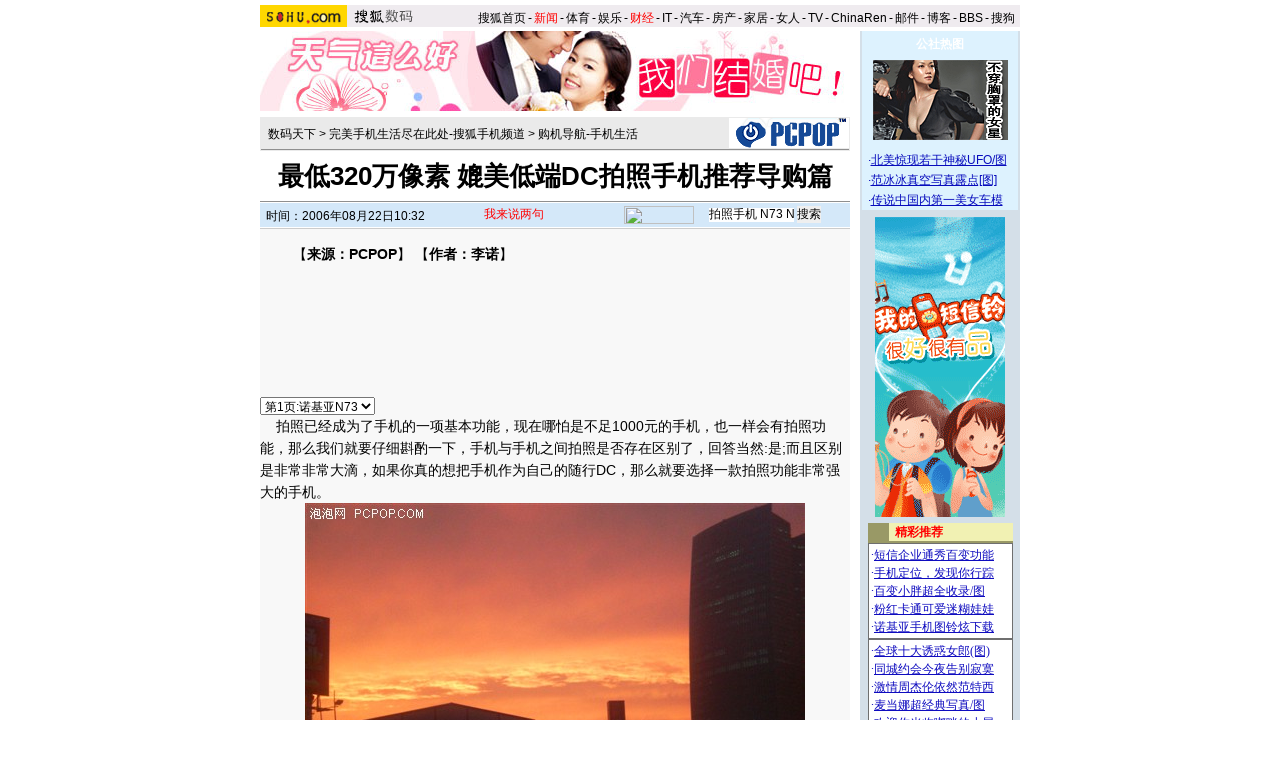

--- FILE ---
content_type: text/html
request_url: http://digi.it.sohu.com/20060822/n244929045.shtml
body_size: 16545
content:


<HTML>
<HEAD>
<META http-equiv=content-type content="text/html; charset=GBK">
<meta name="description" content="最低320万像素 媲美低端DC拍照手机推荐导购篇">
<meta name="keywords" content="拍照手机 N73 N93 903 D900 K800">
<meta name="robots" content="all">
<script src="https://www.sohu.com/sohuflash_1.js" type=text/javascript></script>
<title>最低320万像素 媲美低端DC拍照手机推荐导购篇-搜狐数码天下</TITLE>

<STYLE>
td,body,input,select {font-size: 12px;;color:#000}

a:link{color: #000;text-decoration: none;}
a:visited{color: #000;text-decoration: none;}
a:hover {color: #000;text-decoration: underline;}

.ui_top{color:#000;font-size:12px;line-height:18px;}
.ui_top a:link,.ui_top a:visited{color:#000;text-decoration:none;}
.ui_top a:hover {color:#000;text-decoration:underline;}

.black {color:#3C3C3C;line-height:18px;font-size:12px;}
.black a:link,.black a:visited{color: #3C3C3C;text-decoration:none;}
.black a:hover{color:#3C3C3C;text-decoration:underline;}

/*以上不改*/
.wz12_3333 {font-size:12px;line-height:20px;color:#333}
.wz12_3333 a:link,.wz12_3333 a:visited{color:#333;text-decoration:none}
.wz12_3333 a:hover {color:#333;text-decoration:underline}

.wz12_ffff {font-size:12px;line-height:20px;color:#fff}
.wz12_ffff a:link,.wz12_ffff a:visited{color:#fff;text-decoration:none}
.wz12_ffff a:hover {color:#fff;text-decoration:underline}

.wz12_080C {font-size:12px;line-height:20px;color:#080CBD}
.wz12_080C a:link,.wz12_080C a:visited{color:#080CBD;text-decoration:none}
.wz12_080C a:hover {color:#080CBD;text-decoration:underline}

.wz12_080C_1 {font-size:12px;line-height:20px;color:#080CBD}
.wz12_080C_1 a:link,.wz12_080C_1 a:visited{color:#080CBD;text-decoration:underline}
.wz12_080C_1 a:hover {color:#080CBD;text-decoration:underline}

.wz12_7171 {font-size:12px;line-height:18px;color:#717171}
.wz12_7171 a:link,.wz12_7171 a:visited{color:#717171;text-decoration:none}
.wz12_7171 a:hover {color:#717171;text-decoration:underline}

.wz12_6365 {font-size:12px;line-height:18px;color:#636563}
.wz12_6365 a:link,.wz12_6365 a:visited{color:#636563;text-decoration:none}
.wz12_6365 a:hover {color:#636563;text-decoration:underline}

.wz12_E947 {font-size:12px;line-height:19px;color:#E94766}
.wz12_E947 a:link,.wz12_E947 a:visited{color:#E94766;text-decoration:none}
.wz12_E947 a:hover {color:#E94766;text-decoration:underline}

.c_title{font-size:26px;line-height:28px}

.pd3 {padding-top:3px}
.size14 {font-size:14px}
.bold {font-weight:bold}
.border1 {border:1px solid #00AEB9}
.border2 {border:1px solid #009184}

.articlebg {background:#F8F8F8}
.content {font-size:14px;line-height:22px}

.articleLink {font-size:14px;line-height:22px;color:#080CBD}
.articleLink a:link,.articleLink a:visited{color:#080CBD;text-decoration:underline}
.articleLink a:hover {color:#080CBD;text-decoration:underline}

</STYLE>

<script language="JavaScript">
var clickCount = 0;
function clearCommentContent(oObject) {
	clickCount++;
	if (clickCount == 1) {
		oObject.value = "";
	}
}
function checkCommentContent(oObject) {
	if (clickCount == 0)
		alert("请先填写您的个人看法");
	else if(checkInput() != false)
		oObject.form.submit();
}
</script>

<script type="text/javascript" src="https://news.sohu.com/comment/scripts/comment.js"></script>

</HEAD>

<BODY title="" bgColor=#ffffff leftMargin=0 topMargin=0 marginheight="0" marginwidth="0">
<CENTER><IMG height=5 src="https://images.sohu.com/ccc.gif" width=1><BR>
<SOHUHEADERCODE>
<TABLE cellSpacing=0 cellPadding=0 width=760 border=0>
	<TBODY>
	<TR>
	<TD bgColor=#efebef vAlign=bottom>
		<div id="channel_logo" style="float:left;"><a
href="https://www.sohu.com"><img height=22
src="https://images.sohu.com/uiue/sohu_logo/2005/sohu_logo2.gif"
border=0></a><a href="https://digi.sohu.com"><img height=22 alt="数码天下-搜狐网站" src="https://images.sohu.com/uiue/sohu_logo/2006/digi_logo2.gif"
border=0></a></div>
	</TD>
	<TD class=ui_top vAlign=bottom align=right bgColor=#efebef>

		<style type="text/css">.ui_top a{padding:0 2px 0 2px;}</style>
	<table cellspacing=0 cellpadding=0 border=0>
		<tr><td class=ui_top valign=bottom align=right><a href="https://www.sohu.com/">搜狐首页</a>-<a href="https://news.sohu.com/"><font color=#ff0000>新闻</font></a>-<a href="https://sports.sohu.com/">体育</a>-<a href="https://yule.sohu.com/">娱乐</a>-<a href="https://business.sohu.com/"><font color=#ff0000>财经</font></a>-<a href="https://it.sohu.com/">IT</a>-<a href="https://auto.sohu.com/">汽车</a>-<a href="https://house.sohu.com/">房产</a>-<a href="https://home.sohu.com/">家居</a>-<a href="https://women.sohu.com/">女人</a>-<a href="https://tv.sohu.com/">TV</a>-<a href="https://www.chinaren.com">ChinaRen</a>-<a href="https://login.mail.sohu.com/">邮件</a>-<a href="https://blog.sohu.com/">博客</a>-<a href="https://club.sohu.com/">BBS</a>-<a href="https://www.sogou.com">搜狗</font>&nbsp;</td></tr>
	</table>

	</TD>
	</TR>
	<TR><TD colSpan=2 height=4><IMG height=1 src="https://images.sohu.com/ccc.gif" width=1></TD></TR>
	</TBODY>
</TABLE>
</SOHUHEADERCODE>

<!--内容开始 -->
<TABLE cellSpacing=0 cellPadding=0 width=760 border=0>
<TBODY>
<TR vAlign=top align=middle>
<TD width=590>
	<!--590X80广告-->
	<SOHUADCODE><iframe width=590 height=80 marginwidth=0 marginheight=0 hspace=0 vspace=0 frameborder=0 scrolling=no bordercolor=#000000 src=https://images.sohu.com/chat_online/market/market59080.html></iframe></SOHUADCODE>
	<IMG height=6 src="https://images.sohu.com/ccc.gif" width=1><BR>
	
	<TABLE cellSpacing=1 cellPadding=0 width=590 bgColor=#eaeaea border=0>
		<TBODY>
		<TR>
		<TD width=6></TD>
		<TD class=pd3>
                        <a href=https://digi.it.sohu.com/>数码天下</a> &gt; <a href=https://digi.it.sohu.com/mobile.shtml>完美手机生活尽在此处-搜狐手机频道</a> &gt; <a href=https://digi.it.sohu.com/mobiledg.shtml>购机导航-手机生活</a>
		</TD>
		<TD align=right>

		      <a href=https://www.pcpop.com/ target=_blank><img src=https://photocdn.sohu.com/20060109/Img241350350.gif border=0></a>

		</TD>
		</TR>
		<TR>
		<TD bgColor=#8f8f8f colSpan=3 height=1></TD>
		</TR>
		</TBODY>
	</TABLE>

	<TABLE cellSpacing=0 cellPadding=0 width=590 border=0>
		<TBODY>
		<TR>
		<TD class="c_title bold" align=middle height=50>
			最低320万像素 媲美低端DC拍照手机推荐导购篇
		</TD>
		</TR>
		</TBODY>
	</TABLE>

	<TABLE cellSpacing=0 cellPadding=0 width=590 border=0>
		<TBODY>
		<TR><TD bgColor=#8f8f8f height=1></TD></TR>
		<TR><TD bgColor=#ffffff height=1></TD></TR>
		</TBODY>
	</TABLE>



	<TABLE cellSpacing=0 cellPadding=0 width=590 bgColor=#d4e8f9 border=0>
	<form name=f method=get action=https://news.sogou.com/news target=_blank>	
		<TBODY>
		<TR>
		<TD width=6 height=24></TD>
		<TD class=pd3 width=200>
			时间：2006年08月22日10:32
		</TD>
		<TD width=158>
			<IMG height=24 src="https://it.sohu.com/upload/20051205-it/icon1.gif" width=15 align=absMiddle border=0> 
			<a href=https://comment2.news.sohu.com/viewcomments.action?id=244929045 target=_blank><font color=red>我来说两句<span id="commentCount"></span></font></a>
		</TD>
		<TD>
			<A href="https://www.sogou.com" target=_blank><IMG height=18 src="https://it.sohu.com/upload/20051205-it/sogou_logo.gif" width=70 align=absMiddle border=0></A>　
			<INPUT style="WIDTH: 85px" name=query value='拍照手机 N73 N93 903 D900 K800'> 
			<INPUT type=submit name=submit value=搜索>
		</TD>
		</TR>
		</TBODY>
	</form>
	</TABLE>


	<IMG height=1 src="https://images.sohu.com/ccc.gif" width=1><BR>
	
	

	<table class=articlebg width=590 border=0 cellspacing=0 cellpadding=0>
		<tr><td height=1 bgcolor=#CCCCCC><img src=https://images.sohu.com/ccc.gif width=1 height=1></td></tr>
		<tr><td>&nbsp;</td></tr>
		<tr><td valign=top align=center>

			<table border=0 cellspacing=0 cellpadding=0 width=560>
				<tr>
					<td align=center valign=bottom></td>
					<td width=0 align=right><SOHUADCODE></SOHUADCODE></td>
				</tr>
<!--add -->
<tr>
					<td align=center valign=bottom> </td>
				<td width=0 align=right></td>
				</tr>

<!--end -->
			</table>

			<table border=0 cellspacing=0 cellpadding=0 width=560>
				<tr><td class=content style="text-indent:18px">
				
				【<b>来源：PCPOP</b>】
				
				
				【<b>作者：李诺</b>】
				
                                     
				</td></tr>
			</table>
            <table width=560 border=0 cellpadding=0 cellspacing=0><tr><td class=content id=fontzoom>
<P align=center><IFRAME border=0 name=live marginWidth=0 marginHeight=0 
src="https://digi.it.sohu.com/s2006/mobileauto/" frameBorder=no width=585 
scrolling=no height=110></IFRAME></P><br><SELECT onchange=javascript:window.location=(this.options[this.selectedIndex].value); name=gotopage><OPTION value=https://digi.it.sohu.com/20060822/n244929045.shtml selected>第1页:诺基亚N73</OPTION><OPTION value=https://digi.it.sohu.com/20060822/n244929045_1.shtml>第2页:诺基亚N93</OPTION><OPTION value=https://digi.it.sohu.com/20060822/n244929045_2.shtml>第3页:夏普903</OPTION><OPTION value=https://digi.it.sohu.com/20060822/n244929045_3.shtml>第4页:索爱K800</OPTION><OPTION value=https://digi.it.sohu.com/20060822/n244929045_4.shtml>第5页:三星D900</OPTION></SELECT><br>
<P>&nbsp;&nbsp;&nbsp; 
拍照已经成为了手机的一项基本功能，现在哪怕是不足1000元的手机，也一样会有拍照功能，那么我们就要仔细斟酌一下，手机与手机之间拍照是否存在区别了，回答当然:是;而且区别是非常非常大滴，如果你真的想把手机作为自己的随行DC，那么就要选择一款拍照功能非常强大的手机。</P>
<DIV align=center><table cellspacing=0 cellpadding=0 border=0><tr><td><IMG 
style="BORDER-TOP-WIDTH: 1px; BORDER-LEFT-WIDTH: 1px; BORDER-LEFT-COLOR: black; BORDER-BOTTOM-WIDTH: 1px; BORDER-BOTTOM-COLOR: black; BORDER-TOP-COLOR: black; BORDER-RIGHT-WIDTH: 1px; BORDER-RIGHT-COLOR: black" 
alt=最低320万像素&nbsp;媲美低端DC拍照机导购 
src="https://photocdn.sohu.com/20060822/Img244929047.jpg" border=1></td></tr></table></DIV>
<DIV align=center>&nbsp;</DIV>
<DIV align=center>&nbsp;手机拍的</DIV>
<P>&nbsp;&nbsp;&nbsp; 
迈入2006年，百万像素照相手机已经从去年的高端产品变成普及规格了，而超过200万像素以上的照相手机前仆后继地推出，随手算算就超过20多支，令人眼花撩乱！然而，如今将要进入320万像素时代了，那么又有哪些320万像素手机值得关注呢？本文为您揭晓……</P>
<P>
<HR id=null>

<P></P>
<P>&nbsp;&nbsp;&nbsp; 
优美的线条、修长的机身、淡雅的配色、超大的精致屏幕……有这样一部好手机放在你的面前，难道你不心动？没错！这就是诺基亚最新款的N73。N73采用 Series 
60 第三版操作系统，配置 2.4寸26万色QVGA 屏幕、蓝牙2.0 传输、MiniSD 插槽、MP3 / ACC 格式播放、支持Visual Radio收听 
FM 
广播，以及320万像素相机(蔡司镜头)、自动对焦功能、机械式快门和内置闪光灯。如今这款让人怦然心动的手机全套配置仅售3999元，除此之外还送一张128MB的储存卡。</P>
<DIV align=center><table cellspacing=0 cellpadding=0 border=0><tr><td><IMG 
style="BORDER-TOP-WIDTH: 1px; BORDER-LEFT-WIDTH: 1px; BORDER-LEFT-COLOR: black; BORDER-BOTTOM-WIDTH: 1px; BORDER-BOTTOM-COLOR: black; BORDER-TOP-COLOR: black; BORDER-RIGHT-WIDTH: 1px; BORDER-RIGHT-COLOR: black" 
alt=顶级拍照320W诺基亚N73再跌&nbsp;仅售3999 
src="https://photocdn.sohu.com/20060822/Img244929048.jpg" border=1></td></tr></table></DIV>
<DIV align=center>&nbsp;</DIV>
<DIV align=left>&nbsp;&nbsp;&nbsp; 
诺基亚N73仅有116克的重量，结合110mm×49mm×19mm的修长身躯，使得N73成为N系列中最轻薄的产品。N73在整体风格设计上简洁美观，尤其是仅49毫米的机身宽度让女性用户也能轻松持握。</DIV>
<DIV align=center>&nbsp;</DIV>
<DIV align=center><table cellspacing=0 cellpadding=0 border=0><tr><td><IMG 
style="BORDER-TOP-WIDTH: 1px; BORDER-LEFT-WIDTH: 1px; BORDER-LEFT-COLOR: black; BORDER-BOTTOM-WIDTH: 1px; BORDER-BOTTOM-COLOR: black; BORDER-TOP-COLOR: black; BORDER-RIGHT-WIDTH: 1px; BORDER-RIGHT-COLOR: black" 
alt=顶级拍照320W诺基亚N73再跌&nbsp;仅售3999 
src="https://photocdn.sohu.com/20060822/Img244929049.jpg" border=1></td></tr></table></DIV>
<P>&nbsp;&nbsp;&nbsp; N73 支持 GSM / EDGE 以及 3G (2100MHz UMTS) 传输模式，还包含 42 MB 
内存以及在顶部和底部设置 3D 立体声麦克风。</P>
<DIV align=center><table cellspacing=0 cellpadding=0 border=0><tr><td><IMG 
style="BORDER-TOP-WIDTH: 1px; BORDER-LEFT-WIDTH: 1px; BORDER-LEFT-COLOR: black; BORDER-BOTTOM-WIDTH: 1px; BORDER-BOTTOM-COLOR: black; BORDER-TOP-COLOR: black; BORDER-RIGHT-WIDTH: 1px; BORDER-RIGHT-COLOR: black" 
alt=顶级拍照320W诺基亚N73再跌&nbsp;仅售3999 
src="https://photocdn.sohu.com/20060822/Img244929050.jpg" 
border=1></td></tr></table>&nbsp;&nbsp;&nbsp; <table cellspacing=0 cellpadding=0 border=0><tr><td><IMG 
style="BORDER-TOP-WIDTH: 1px; BORDER-LEFT-WIDTH: 1px; BORDER-LEFT-COLOR: black; BORDER-BOTTOM-WIDTH: 1px; BORDER-BOTTOM-COLOR: black; BORDER-TOP-COLOR: black; BORDER-RIGHT-WIDTH: 1px; BORDER-RIGHT-COLOR: black" 
alt=顶级拍照320W诺基亚N73再跌&nbsp;仅售3999 
src="https://photocdn.sohu.com/20060822/Img244929051.jpg" border=1></td></tr></table></DIV>
<DIV align=center>&nbsp;</DIV>
<DIV align=left>&nbsp;&nbsp;&nbsp; 
最令人关注N73的地方在于其采用了支持自动聚焦功能而且所拥有1/1000~2秒的机械快门的320万像素CMOS图象传感器及f2.8最大光圈的5.6毫米焦距卡尔·蔡司光学镜头。其内置的闪光灯配合10CM的微距摄影能力和名为「减少手动失真」(reduced 
movement distortion) 
的技术让用户在光线昏暗的条件下能也能拍摄出清晰的照片。除此之外，N73还设置了一个滑动的镜头盖，其不但是镜头保护罩，也是启动拍照功能的开关。<BR>&nbsp;</DIV>
<DIV align=center>
<DIV align=center><table cellspacing=0 cellpadding=0 border=0><tr><td><IMG 
style="BORDER-TOP-WIDTH: 1px; BORDER-LEFT-WIDTH: 1px; BORDER-LEFT-COLOR: black; BORDER-BOTTOM-WIDTH: 1px; BORDER-BOTTOM-COLOR: black; BORDER-TOP-COLOR: black; BORDER-RIGHT-WIDTH: 1px; BORDER-RIGHT-COLOR: black" 
alt=顶级拍照320W诺基亚N73再跌&nbsp;仅售3999 
src="https://photocdn.sohu.com/20060822/Img244929052.jpg" border=1></td></tr></table></DIV></DIV>
<P>&nbsp;&nbsp;&nbsp; 
<STRONG>点评</STRONG>：作为近期诺基亚的旗舰产品，在和索爱最近力推的拍照手机K790c/K800i的对抗中，N73凭借智能系统和机械快门占据了不小的优势，加上超大的高分显示屏、3D立体扬声器等等多处亮点，加上4K以下的售价，其市场前景一片光明！等不及的朋友可要赶快下手哦。</P><IFRAME 
border=0 name=digitalhot marginWidth=0 marginHeight=0 
src="https://digi.it.sohu.com/s2006/daimaweibu/" frameBorder=no width=590 
scrolling=no height=460></IFRAME>&nbsp;<SOHU_AD_LAST>&nbsp; <br><table border=0 width=100% cellpadding=0 cellspacing=0><tr><td align=right>[1][<a href=https://digi.it.sohu.com/20060822/n244929045_1.shtml>2</a>][<a href=https://digi.it.sohu.com/20060822/n244929045_2.shtml>3</a>][<a href=https://digi.it.sohu.com/20060822/n244929045_3.shtml>4</a>][<a href=https://digi.it.sohu.com/20060822/n244929045_4.shtml>5</a>][<a href=https://digi.it.sohu.com/20060822/n244929045_1.shtml>下一页</a>]</td></tr></table><p align=right>(责任编辑：丁伟)</p><table border=0 cellspacing=0 cellpadding=0  align="left">	<tr><td valign=top><table width="350" border="0" cellspacing="4" cellpadding="0" align="left">
<tr>
<td>
<iframe width=350 height=250 marginwidth=0 marginheight=0 hspace=0 vspace=0 frameborder=0 scrolling=no bordercolor=#000000 src=https://images.sohu.com/chat_online/market/marketpip.html></iframe>
</td>
</tr>
</table>	</td></tr>	<tr><td><table><tr><td><iframe width=350 height=52 marginwidth=0 marginheight=0 hspace=0 vspace=0 frameborder=0 scrolling=no bordercolor=#000000 src=https://images.sohu.com/cs/button/ls/piplink.html></iframe></td></tr></table>	</td></tr></table></td></tr><tr><td><br><table width=100% border=0 cellspacing=1 cellpadding=0 style="border:1px solid #CCB5AA"><tr><td bgcolor=#ffffff>	<table width=100% border=0 cellspacing=0 cellpadding=0>	<form name=sogouform target=_blank>	<tr>	<td width=168 height=60><a href=https://www.sogou.com?pid=02021501 target=_blank><img src=https://photocdn.sohu.com/logo/sogou_logo.gif width=157 height=43 border=0></a></td>	<td>		<table border=0 cellspacing=0 cellpadding=0>		<tr><td height=20 nowrap style="padding-top:5px;line-height:20px">			<input type=text style="width:300px" name=query value="拍照手机 N73 N93 903 D900 K800">			<select name="searchtype">				<option value="1" selected>网页</option>				<option value="2" >新闻</option>				<option value="3" >音乐</option>				<option value="4">购物</option>				<option value="5">说吧</option>			</select>			<input type=button name=search value=" 搜索 " onclick="checkSogouInput(this.form)">			<br>共找到 <font color=#ff0000><b></b></font>个相关新闻.		</td></tr>		</table> </td>	<td rowspan=2 width=10></td> </tr>	<input type=hidden name=pid value="02021401">	</form>	</table></td></tr></table><script language="JavaScript">function checkSogouInput(f){    var searchtype = f.searchtype.value;    switch(parseInt(searchtype)){            case 1:f.pid.value="02021402";f.action="https://www.sogou.com/web";break;            case 2:f.pid.value="02021403";f.action="https://news.sogou.com/news";break;            case 3:f.pid.value="02021404";f.action="https://d.sogou.com/music";break;            case 4:f.pid.value="02021405";f.action="https://shopping.sogou.com/web";break;            case 5:f.pid.value="02021406";f.action="https://search.s.sogou.com/search.jsp";break;    }    f.submit();}</script></td></tr></table>
		</td></tr>
	</table>

	<SOHUADCODE>

 
<br><table width="590" border="0" cellpadding="0" cellspacing="0"><tr><td width=590 align=center><iframe width=100%  marginwidth=0 marginheight=0 hspace=0 frameborder=0 scrolling=no bordercolor=#000000 height=60 src=https://images.sohu.com/cs/button/shanhe/06/14tongfan.html></iframe>
</td></tr>

<tr><td><iframe width=100% height=35 marginwidth=0 marginheight=0 hspace=0 frameborder=0 
scrolling=no bordercolor=#000000 src=https://images.sohu.com/cs/button/zhongshi/cn.html></iframe></td></tr></td></tr></table></SOHUADCODE>
	
	<TABLE cellSpacing=0 cellPadding=0 width=590 background=https://it.sohu.com/upload/20051205-it/bg1.gif border=0>
		<TBODY>
		<TR style="PADDING-TOP: 4px" align=middle>
		<TD class="wz12_3333 bold" width=138 height=26><A href=https://comment2.news.sohu.com/viewcomments.action?id=244929045 target=_blank><FONT color=#080cbd>我来说两句</FONT></A></TD>
		<TD class=wz12_3333 width=120><A href="https://comment2.news.sohu.com/viewcomments.action?id=244929045" target=_blank><B>全部跟贴</B><span id="commentAllCount"></span></A></TD>
		<TD class=wz12_3333 width=125><A href="https://comment2.news.sohu.com/viewelites.action?id=244929045" target=_blank><B>精华区</B><span id="commentEliteCount"></span></A></TD>
		<TD class=wz12_3333 width=130><A href="https://comment2.news.sohu.com/viewdebates.action?id=244929045" target=_blank><B>辩论区</B><span id="commentDebateCount"></span></A></TD>
		<TD><IMG height=1 src="https://images.sohu.com/ccc.gif" width=1></TD></TR>
		<TR>
		<TD bgColor=#8dcff6 colSpan=5 height=3></TD></TR>
		</TBODY>
	</TABLE>
	

	<TABLE cellSpacing=0 cellPadding=0 width=590 background=https://it.sohu.com/upload/20051205-it/bgline1.gif border=0>
		<TBODY>
		<TR>
		<form name="commentForm" action="https://comment2.news.sohu.com/postcomment.action" method="post" onsubmit="return checkInput();" focus="content">
		<input type="hidden" id="topicId" name="topicId" value="244929045"/>
		<TD vAlign=top align=middle><IMG height=8 src="https://images.sohu.com/ccc.gif" width=1><BR>
			<TABLE cellSpacing=0 cellPadding=0 width=566 border=0>
				<TBODY>
                                    <TR>
				<TD class=wz12_3333>
					用户：<input type=text style='width:300px' id="author" maxlength="255" name="comment.author" value="搜狐网友" onblur="changeAuthor()">　
					匿名发表：<input type=checkbox id="anonymous" name=anonymous onclick="switchAnonymous()" value="true" checked>　
					隐藏地址：<input type=checkbox name=comment.hideIp value="true"> 


<br>				
<a href="https://www.sogou.com/pinyin" target=_blank style="color: #333; text-decoration: none"><font color="#ff0000">*用搜狗拼音输入法发帖子，体验更流畅的中文输入&gt;&gt;</font></a> 
</TD></TR>
                           </TBODY>
			</TABLE>
			<TABLE cellSpacing=0 cellPadding=0 width=566 border=0>
				<TBODY><TR>
				<TD vAlign=top align=middle>
					<TEXTAREA style="WIDTH: 566px; HEIGHT: 100px" id="content" name="comment.content" onclick="clearCommentContent(this)">请您在这里发表您的个人看法，发言时请各位遵纪守法并注意语言文明！</TEXTAREA> 
				</TD>
				</TR></TBODY>
			</TABLE>
			<IMG height=10 src="https://images.sohu.com/ccc.gif" width=1><BR>
			<TABLE cellSpacing=0 cellPadding=0 width=566 border=0>
				<TBODY><TR>
				<TD class=wz12_3333>
					<input type=checkbox id="comment.debate" name="comment.debate" onclick='switchDebate()' value="true"> 设为辩论话题　
					<INPUT type=text disabled id="comment.title" name="comment.title"  style="WIDTH: 280px; COLOR: #808080" value=输入标题可以设置以上内容成为辩论话题>　　
					<INPUT style="WIDTH: 50px" type=button onclick='checkCommentContent(this)' value=发表>　
					<INPUT style="WIDTH: 50px" type=reset value=重写> 
				</TD>
				</TR></TBODY>
			</TABLE>
			<IMG height=9 src="https://images.sohu.com/ccc.gif" width=1><BR>
		</TD>
		</form>			
		</TR>
		<TR><TD bgColor=#8dcff6 height=1></TD></TR>
		</TBODY>
	</TABLE>


<TABLE cellSpacing=0 cellPadding=0 width=590 background=https://it.sohu.com/upload/20051205-it/bgline.gif border=0>
	<TBODY>
	<TR>
	<TD vAlign=top align=middle>

	                  <TABLE cellSpacing=0 cellPadding=0 width=590 border=0>
                   <TBODY>
<tr vAlign=top align=middle><td>
                  
</td><td>
		<TABLE cellSpacing=0 cellPadding=0 width=588 border=0>
<TBODY>
<TR vAlign=top align=middle>
<TD width=242><IMG height=2 src="https://images.sohu.com/ccc.gif" width=1><BR>
<TABLE cellSpacing=0 cellPadding=0 width=238 
background=https://it.sohu.com/upload/20051205-it/bg2.gif border=0>
<TBODY>
<TR>
<TD class="wz12_080C pd3 bold" style="TEXT-INDENT: 13px" height=25>【<A 
href="https://zone.it.sohu.com/forums/digiphoto/categories.php?page=1&amp;ffid=5703040" 
target=_blank>精彩图片新闻</A>】</TD></TR></TBODY></TABLE><IMG height=8 
src="https://images.sohu.com/ccc.gif" width=1><BR>
<TABLE cellSpacing=0 cellPadding=0 border=0>
<TBODY>
<TR vAlign=top align=middle>
<TD width=110>
<TABLE cellSpacing=0 cellPadding=0 width=100 border=0>
<TBODY>
<TR>
<TD><A href="https://zone.it.sohu.com/forums/digiphoto/pic_lz.php" 
target=_blank><IMG height=130 
src="https://photocdn.sohu.com/20061103/Img246185257.jpg" width=100 
border=0></A></TD>
</TR></TBODY></TABLE><IMG height=7 
src="https://images.sohu.com/ccc.gif" width=1><BR>
<TABLE cellSpacing=0 cellPadding=0 width=110 border=0>
<TBODY>
<TR>
<TD class=wz12_080c align=middle><A 
href="https://zone.it.sohu.com/forums/digiphoto/pic_lz.php" 
target=_blank>激情四溢沙滩宝贝</A></TD>
</TR></TBODY></TABLE></TD>
<TD width=6></TD>
<TD width=110>
<TABLE cellSpacing=0 cellPadding=0 width=100 border=0>
<TBODY>
<TR>
<TD><A 
href="https://zone.it.sohu.com/forums/digiphoto/categories.php?ffid=5703040" 
target=_blank><IMG height=130 
src="https://photocdn.sohu.com/20061101/Img246137996.gif" width=100 
border=0></A></TD>
</TR></TBODY></TABLE><IMG height=7 
src="https://images.sohu.com/ccc.gif" width=1><BR>
<TABLE cellSpacing=0 cellPadding=0 width=110 border=0>
<TBODY>
<TR>
<TD class=wz12_080c align=middle>
<DIV align=center><A 
href="https://zone.it.sohu.com/forums/digiphoto/categories.php?ffid=5703040" 
target=_blank>日韩十大波霸车模</A></DIV></TD></TR></TBODY></TABLE></TD></TR></TBODY></TABLE></TD>
<TD width=1 bgColor=#a5daf8></TD>
<TD width=345><IMG height=2 src="https://images.sohu.com/ccc.gif" width=1><BR>
<TABLE cellSpacing=0 cellPadding=0 width=341 
background=https://it.sohu.com/upload/20051205-it/bg2.gif border=0>
<TBODY>
<TR>
<TD class="wz12_080C pd3 bold" style="TEXT-INDENT: 13px" height=25>【<A 
href="https://zone.it.sohu.com/forums/index.php" 
target=_blank>数码公社专栏</A>】</TD></TR></TBODY></TABLE>
<TABLE cellSpacing=0 cellPadding=0 width=340 border=0>
<TBODY>
<TR>
<TD vAlign=top height=172><IMG height=10 src="https://images.sohu.com/ccc.gif" 
width=1><BR>
<TABLE cellSpacing=0 cellPadding=0 width=340 border=0>
<TBODY>
<TR>
<TD class=articleLink vAlign=top>·<A 
href="https://zone.it.sohu.com/book_new/chapter.php?id=88&page=1" 
target=_blank>近乎变态的日本数码拍照行为艺术(图)</A><BR>
  ·<A 
href="https://zone.it.sohu.com/book_new/chapter.php?id=132&page=1" 
target=_blank>见过这样开车的么!堪称史上最强的司机(图)</A><BR>
  ·<A 
href="https://zone.it.sohu.com/book_new/chapter.php?id=130&page=1" 
target=_blank>内地美女杨欣《男人帮》最新写真秀性感(图)</A><BR>
  ·<A 
href="https://zone.it.sohu.com/book_new/chapter.php?id=109&page=1" 
target=_blank>中国人体写真第一人汤加丽最新摄影(图)</A> <BR>
  ·<A 
href="https://zone.it.sohu.com/book_new/chapter.php?id=112&page=1" 
target=_blank>BT还是艺术?难以欣赏理解的灵异图片(图)</A><BR>
  ·<A 
href="https://zone.it.sohu.com/book_new/chapter.php?id=122&page=1" 
target=_blank>这是我所见过的最漂亮的视频美女(图)</A><BR>
  ·<A 
href="https://zone.it.sohu.com/book_new/chapter.php?id=127&page=1" 
target=_blank>笑死不偿命!史上最爆笑图片大汇集(图)</A><BR></TD>
</TR></TBODY></TABLE></TD></TR></TBODY></TABLE></TD></TR></TBODY></TABLE>
</td></tr></tbody></table>
		<TABLE cellSpacing=0 cellPadding=0 width=584 background=https://it.sohu.com/upload/20051205-it/bg2.gif border=0>
			<TBODY><TR><TD class="wz12_080C pd3 bold" style="TEXT-INDENT: 13px" height=25>【<A href="#" target=_blank>相关链接</A>】</TD></TR></TBODY>
		</TABLE>
		<IMG height=10 src="https://images.sohu.com/ccc.gif" width=1><BR>
		<TABLE cellSpacing=0 cellPadding=0 width=560 border=0>
			<TBODY><TR><TD class=articleLink vAlign=top>
				·<a href=https://digi.it.sohu.com/20060808/n244680891.shtml target=_blank>带款手机去西藏! 市场主流顶级拍照手机大推荐</a><font color=#6D6D6D style='font-size:12px'>(08/08 10:49)</font><br>·<a href=https://digi.it.sohu.com/20060807/n244661651.shtml target=_blank>美景尽收眼底 200万像素以上拍照手机推荐导购</a><font color=#6D6D6D style='font-size:12px'>(08/07 12:40)</font><br>·<a href=https://digi.it.sohu.com/20060804/n244598535.shtml target=_blank>最低320万像素 八款可以取代DC的拍照手机导购</a><font color=#6D6D6D style='font-size:12px'>(08/04 09:42)</font><br>·<a href=https://digi.it.sohu.com/20060711/n244200702.shtml target=_blank>炎热的季节酷热的心情　多款拍照手机大比拼篇</a><font color=#6D6D6D style='font-size:12px'>(07/11 10:43)</font><br>·<a href=https://digi.it.sohu.com/20060629/n243996836.shtml target=_blank>取代DC 市场上十款超值200万像素拍照手机导购 </a><font color=#6D6D6D style='font-size:12px'>(06/29 09:40)</font><br>			
			</TD></TR></TBODY>
		</TABLE>
		<IMG height=6 src="https://images.sohu.com/ccc.gif" width=1><BR>
	</TD>
	</TR>
	<TR><TD bgColor=#8dcff6 height=1></TD></TR>
	</TBODY>
	</TABLE>

	<IMG height=5 src="https://images.sohu.com/ccc.gif" width=1><BR>
	
	<SOHUADCODE>  </SOHUADCODE>
	<IMG height=5 src="https://images.sohu.com/ccc.gif" width=1><BR>
	
	<SOHUADCODE><table width=100%><tr><td class=item1 valign=top width=50%> 
<tr> 
<td class=item1 valign=top width=50%><iframe width=100% marginwidth=0 marginheight=0 hspace=0 frameborder=0 
scrolling=no bordercolor=#000000 height=90 src=https://images.sohu.com/cs/button/zhongwangol/bj634/zwol.html></iframe> 
</td> 
 <td class=item1 valign=top width=50%> 
<iframe width=100% marginwidth=0 marginheight=0 hspace=0 frameborder=0 
scrolling=no bordercolor=#000000 height=90 src=https://images.sohu.com/cs/button/xinxinheng/news2.html></iframe> 
  
</td> 
</td></tr></table> </SOHUADCODE>
	<IMG height=5 src="https://images.sohu.com/ccc.gif" width=1><BR>
	
	<table width=590 border=0 cellpadding=0 cellspacing=0 bgcolor=#E4DD3C height=27>
  <tr>
	<td width=20><img src=https://images.sohu.com/cs/sms/ad/wenzhangyetuiguang/050728/images/pic01.gif width=5 height=27></td>
	<td width=79 align=center background=https://images.sohu.com/cs/sms/ad/wenzhangyetuiguang/050728/images/pic02.gif valign=bottom><a href="https://61.135.132.134/goto.php?aid=116&pid=76" target=_blank style="color:#FFFFFF;font-size:12px;line-height:16px;text-decoration:none;">搜狐短信</a></td>
	<td width=9></td>
	<td width=79 align=center background=https://images.sohu.com/cs/sms/ad/wenzhangyetuiguang/050728/images/pic02.gif valign=bottom><a href="https://61.135.132.134/goto.php?aid=116&pid=191" target=_blank style="color:#FFFFFF;font-size:12px;line-height:16px;text-decoration:none;">小灵通</a></td>
	<td width=7></td>
	<td width=79 align=center background=https://images.sohu.com/cs/sms/ad/wenzhangyetuiguang/050728/images/pic02.gif valign=bottom><a href="https://61.135.132.134/goto.php?aid=116&pid=611" target=_blank style="color:#FFFFFF;font-size:12px;line-height:16px;text-decoration:none;">性感丽人</a></td>
	<td width=317 align=right><a href="https://61.135.132.134/goto.php?aid=116&pid=468" target=_blank><img src=https://images.sohu.com/cs/sms/ad/wenzhangyetuiguang/050728/images/pic03.gif width=308 height=27 border=0 alt='言语传情'></a></td>
  </tr>
</table>
<table width=590 border=0 cellpadding=0 cellspacing=0 bgcolor=#FFF9B6>
  <tr><td colspan=5 height=4></td></tr>
  <tr>
	<td width=5></td>
	<td width=270 valign=top align=center>
	  <table width=270 border=0 cellpadding=0 cellspacing=0>
		<tr><td><img src=https://images.sohu.com/cs/sms/ad/wenzhangyetuiguang/050728/images/pic04.gif width=270 height=4></td></tr>
	  </table>
	  <table width=270 border=0 cellpadding=0 cellspacing=0>
	    <tr>
		  <td width=133 valign=top align=center bgcolor=#ffffff>
		    <table width=108 height=20 bgcolor=#C7EEFF border=0 cellpadding=0 cellspacing=0>
			  <tr><td align=center><font color=#026C9A><a href="https://61.135.132.134/goto.php?aid=116&pid=269" target="_blank" style="font-size:14px;text-decoration:none;">三星图铃专区</a></font></td></tr>
		    </table>
		    <table width=123 border=0 cellpadding=0 cellspacing=0>
			  <tr><td height=4></td></tr>
			  <tr><td><A href="https://61.135.132.134/goto.php?aid=116&amp;pid=269" target=_blank style="color:#535353;font-size:12px;line-height:18px;text-decoration:none;">[周杰伦] 千里之外</A><br><A href="https://61.135.132.134/goto.php?aid=116&amp;pid=269" target=_blank style="color:#535353;font-size:12px;line-height:18px;text-decoration:none;">[誓　言] 求佛</A><br><A href="https://61.135.132.134/goto.php?aid=116&amp;pid=269" target=_blank style="color:#535353;font-size:12px;line-height:18px;text-decoration:none;">[王力宏] 大城小爱</A><br><A href="https://61.135.132.134/goto.php?aid=116&amp;pid=269" target=_blank style="color:#535353;font-size:12px;line-height:18px;text-decoration:none;">[王心凌] 花的嫁纱</A></td></tr>
			  <tr><td height=3></td></tr>
			</table>		
		  </td>
		  <td width=4></td>
		  <td width=133 valign=top align=center bgcolor=#ffffff>
		    <table width=108 height=20 bgcolor=#C7C9FF border=0 cellpadding=0 cellspacing=0>
			  <tr><td align=center style="font-size:14px"><font color=#282EDC>精品专题推荐</font></td></tr>
		    </table>
		    <table width=123 border=0 cellpadding=0 cellspacing=0>
			  <tr><td height=4></td></tr>
			  <tr><td><a href="https://61.135.132.134/goto.php?aid=116&amp;pid=741" target=_blank style="color:#ff0000" style="color:#535353;font-size:12px;line-height:18px;text-decoration:none;">短信企业通秀百变功能</a><br><a href="https://61.135.132.134/goto.php?aid=116&amp;pid=584" target=_blank style="color:#535353;font-size:12px;line-height:18px;text-decoration:none;">浪漫情怀一起漫步音乐</a><br><a href="https://61.135.132.134/goto.php?aid=116&amp;pid=757" target=_blank style="color:#ff0000" style="color:#535353;font-size:12px;line-height:18px;text-decoration:none;">同城约会今夜告别寂寞</a><br><a href="https://61.135.132.134/goto.php?aid=116&amp;pid=624" target=_blank style="color:#535353;font-size:12px;line-height:18px;text-decoration:none;">敢来挑战你的球技吗？</a></td></tr>
			  <tr><td height=3></td></tr>
		    </table>		
		  </td>
	    </tr>
	  </table>
	  <table width=270 border=0 cellpadding=0 cellspacing=0>
		<tr><td><img src=https://images.sohu.com/cs/sms/ad/wenzhangyetuiguang/050728/images/pic05.gif width=270 height=4></td></tr>
		<tr><td height=9></td></tr>
	  </table>
	  <table width=270 border=0 cellpadding=0 cellspacing=0>
	    <tr>
		  <td width=6></td>
		  <td width=122 valign=top align=center>
		    <table width=122 border=0 cellpadding=0 cellspacing=0 bgcolor=#F95584>
		      <tr>
			    <td><img src=https://images.sohu.com/cs/sms/ad/wenzhangyetuiguang/050728/images/pic06.gif width=30 height=93></td>
			    <td width=86 valign=top>
			      <table width=86 border=0 cellpadding=0 cellspacing=0>
				    <tr><td height=4></td></tr>
				    <tr><td bgcolor=#ffffff align=center><a href="https://61.135.132.134/goto.php?aid=116&amp;pid=575" target=_blank><img src="https://images.sohu.com/cs/sms/ad/wenzhangyetuiguang/050728/images/22916.jpg" vspace=3 width=80 height=80 border=0 alt=''></a></td></tr>
			      </table>
			    </td>
			    <td><img src=https://images.sohu.com/cs/sms/ad/wenzhangyetuiguang/050728/images/pic07.gif width=6 height=93></td>
		      </tr>
		    </table>		
		  </td>
		  <td width=9></td>
		  <td width=133 valign=top align=center style='background:#F95F55 url(https://images.sohu.com/cs/sms/ad/wenzhangyetuiguang/050728/images/pic09.gif) no-repeat bottom;'>
		    <table width=133 border=0 cellpadding=0 cellspacing=0>
			  <tr><td><img src=https://images.sohu.com/cs/sms/ad/wenzhangyetuiguang/050728/images/pic08.gif width=133 height=7></td></tr>
	        </table>
		    <table width=108 height=20 bgcolor=#FFFFFF border=0 cellpadding=0 cellspacing=0>
			  <tr><td align=center style="font-size:14px"><img src=https://images.sohu.com/cs/sms/ad/wenzhangyetuiguang/050728/images/pic10.gif width=12 height=11 align=absmiddle>&nbsp;精彩生活&nbsp;<img src=https://images.sohu.com/cs/sms/ad/wenzhangyetuiguang/050728/images/pic10.gif width=12 height=11 align=absmiddle></td></tr>
			</table><img src=https://images.sohu.com/ccc.gif width=1 height=6><br>
		    <table width=108 border=0 cellpadding=0 cellspacing=0>
		      <tr>
			    <td><a href="https://61.135.132.134/goto.php?aid=116&amp;pid=259" target=_blank style="color:#FFFFFF;font-size:12px;line-height:18px;text-decoration:none;">星座运势</a></td>
			    <td align=right><a href="https://61.135.132.134/goto.php?aid=116&amp;pid=385" target=_blank style="color:#FFFFFF;font-size:12px;line-height:18px;text-decoration:none;">每日财运</a></td>
			  </tr>
		      <tr>
			    <td><a href="https://61.135.132.134/goto.php?aid=116&amp;pid=623" target=_blank style="color:#FFFFFF;font-size:12px;line-height:18px;text-decoration:none;">花边新闻</a></td>
			    <td align=right><a href="https://61.135.132.134/goto.php?aid=116&amp;pid=391" target=_blank style="color:#FFFFFF;font-size:12px;line-height:18px;text-decoration:none;">魔鬼辞典</a></td>
			  </tr>
		      <tr>
			    <td><a href="https://61.135.132.134/goto.php?aid=116&amp;pid=341" target=_blank style="color:#FFFFFF;font-size:12px;line-height:18px;text-decoration:none;">情感测试</a></td>
			    <td align=right><a href="https://61.135.132.134/goto.php?aid=116&amp;pid=210" target=_blank style="color:#FFFFFF;font-size:12px;line-height:18px;text-decoration:none;">生活笑话</a></td>
			  </tr>
			</table>
		  </td>
		</tr>
	  </table>
	</td>
	<td width=9></td>
	<td width=300 valign=top align=center><img src=https://images.sohu.com/ccc.gif width=1 height=2><br>
	  <table width=300 border=0 cellpadding=0 cellspacing=0>
		<tr><td><SCRIPT language=javascript>
function showbanner()
{
var today = new Date();
var days = today.getDate();
var hours = today.getHours();
var monthss = today.getMonth();
var minutes = today.getMinutes();
var seconds = today.getSeconds();
var dayofweeks = today.getDay();
var pagewidth = window.screen.width;
var oddday = days%2
var oddseconds = seconds%2
var codeme = "";
if (oddseconds==0)
{
document.write("<a href=https://61.135.132.134/goto.php?aid=116&amp;pid=741 target=_blank><img src=https://images.sohu.com/cs/sms/ad/zhuanti/sms_company/061212_299x103.gif width=299 height=103 border=0></a>");
}
else
{
document.write("<a href=https://61.135.132.134/goto.php?aid=116&amp;pid=684 target=_blank><img src=https://images.sohu.com/cs/sms/ad/zhuanti/qzt/060919-299-103.gif width=299 height=103 border=0></a>");
}
}
showbanner();
</SCRIPT></td></tr>
	  </table><img src=https://images.sohu.com/ccc.gif width=1 height=5><br>
	  <table width=300 border=0 cellpadding=0 cellspacing=0>
	    <tr>
		  <td>
		    <div id=demo style=overflow:hidden;height:55px;> 
            <div id=demo1>
		    <table width=300 border="0" cellpadding="0" cellspacing="0" valign="top">
			  <tr><td height="20"><a href="https://sms.sohu.com/msg/sendmsg.php?id=196221&class=1476&msg=%CA%A5%B5%AE%BD%DA%B5%BD%C1%CB%A3%AC%CF%EB%CF%EB%C3%BB%CA%B2%C3%B4%CB%CD%B8%F8%C4%E3%B5%C4%A3%AC%D3%D6%B2%BB%B4%F2%CB%E3%B8%F8%C4%E3%CC%AB%B6%E0%A3%AC%D6%BB%D3%D0%B8%F8%C4%E3%CE%E5%C7%A7%CD%F2%A3%BA%C7%A7%CD%F2%BF%EC%C0%D6%A3%A1%C7%A7%CD%F2%D2%AA%BD%A1%BF%B5%A3%A1%C7%A7%CD%F2%D2%AA%C6%BD%B0%B2%A3%A1%C7%A7%CD%F2%D2%AA%D6%AA%D7%E3%A3%A1%C7%A7%CD%F2%B2%BB%D2%AA%CD%FC%BC%C7%CE%D2%A3%A1" target="_blank" style="color:#8F4300" style="color:#FFFFFF;font-size:12px;line-height:18px;text-decoration:none;"><b>[圣诞节]</b>圣诞节到了，想想没什么送给你的，又不打算给你太多，只有给你五千万：千万快乐！千万要健康！千万要平安！千万要知足！千万不要忘记我！</a></td></tr>
			  <tr><td height="20"><a href="https://sms.sohu.com/msg/sendmsg.php?id=194762&class=1476&msg=%B2%BB%D6%BB%D5%E2%D1%F9%B5%C4%C8%D5%D7%D3%B2%C5%BB%E1%CF%EB%C6%F0%C4%E3%2C%B6%F8%CA%C7%D5%E2%D1%F9%B5%C4%C8%D5%D7%D3%B2%C5%C4%DC%D5%FD%B4%F3%B9%E2%C3%F7%B5%D8%C9%A7%C8%C5%C4%E3%2C%B8%E6%CB%DF%C4%E3%2C%CA%A5%B5%AE%D2%AA%BF%EC%C0%D6%21%D0%C2%C4%EA%D2%AA%BF%EC%C0%D6%21%CC%EC%CC%EC%B6%BC%D2%AA%BF%EC%C0%D6%E0%DE%21" target="_blank" style="color:#8F4300" style="color:#FFFFFF;font-size:12px;line-height:18px;text-decoration:none;"><b>[圣诞节]</b> 不只这样的日子才会想起你,而是这样的日子才能正大光明地骚扰你,告诉你,圣诞要快乐!新年要快乐!天天都要快乐噢!</a></td></tr>
			  <tr><td height="20"><a href="https://sms.sohu.com/msg/sendmsg.php?id=171460&class=1476&msg=%B7%EE%C9%CF%D2%BB%BF%C5%D7%A3%B8%A3%B5%C4%D0%C4%2C%D4%DA%D5%E2%B8%F6%CC%D8%B1%F0%B5%C4%C8%D5%D7%D3%C0%EF%2C%D4%B8%D0%D2%B8%A3%2C%C8%E7%D2%E2%2C%BF%EC%C0%D6%2C%CF%CA%BB%A8%2C%D2%BB%C7%D0%C3%C0%BA%C3%B5%C4%D7%A3%D4%B8%D3%EB%C4%E3%CD%AC%D4%DA.%CA%A5%B5%AE%BF%EC%C0%D6%21" target="_blank" style="color:#8F4300" style="color:#FFFFFF;font-size:12px;line-height:18px;text-decoration:none;"><b>[圣诞节]</b> 奉上一颗祝福的心,在这个特别的日子里,愿幸福,如意,快乐,鲜花,一切美好的祝愿与你同在.圣诞快乐!</a></td></tr>
			  <tr><td height="20"><a href="https://sms.sohu.com/msg/sendmsg.php?id=199180&class=1458&msg=%BF%B4%B5%BD%C4%E3%CE%D2%BB%E1%B4%A5%B5%E7%A3%BB%BF%B4%B2%BB%B5%BD%C4%E3%CE%D2%D2%AA%B3%E4%B5%E7%A3%BB%C3%BB%D3%D0%C4%E3%CE%D2%BB%E1%B6%CF%B5%E7%A1%A3%B0%AE%C4%E3%CA%C7%CE%D2%D6%B0%D2%B5%A3%AC%CF%EB%C4%E3%CA%C7%CE%D2%CA%C2%D2%B5%A3%AC%B1%A7%C4%E3%CA%C7%CE%D2%CC%D8%B3%A4%A3%AC%CE%C7%C4%E3%CA%C7%CE%D2%D7%A8%D2%B5%A3%A1%CB%AE%BE%A7%D6%AE%C1%B5%D7%A3%C4%E3%D0%C2%C4%EA%BF%EC%C0%D6" target="_blank" style="color:#8F4300" style="color:#FFFFFF;font-size:12px;line-height:18px;text-decoration:none;"><b>[元旦]</b> 看到你我会触电；看不到你我要充电；没有你我会断电。爱你是我职业，想你是我事业，抱你是我特长，吻你是我专业！水晶之恋祝你新年快乐</a></td></tr>
			  <tr><td height="20"><a href="https://sms.sohu.com/msg/sendmsg.php?id=199141&class=1458&msg=%C8%E7%B9%FB%C9%CF%CC%EC%C8%C3%CE%D2%D0%ED%C8%FD%B8%F6%D4%B8%CD%FB%A3%AC%D2%BB%CA%C7%BD%F1%C9%FA%BD%F1%CA%C0%BA%CD%C4%E3%D4%DA%D2%BB%C6%F0%A3%BB%B6%FE%CA%C7%D4%D9%C9%FA%D4%D9%CA%C0%BA%CD%C4%E3%D4%DA%D2%BB%C6%F0%A3%BB%C8%FD%CA%C7%C8%FD%C9%FA%C8%FD%CA%C0%BA%CD%C4%E3%B2%BB%D4%D9%B7%D6%C0%EB%A1%A3%CB%AE%BE%A7%D6%AE%C1%B5%D7%A3%C4%E3%D0%C2%C4%EA%BF%EC%C0%D6" target="_blank" style="color:#8F4300" style="color:#FFFFFF;font-size:12px;line-height:18px;text-decoration:none;"><b>[元旦]</b> 如果上天让我许三个愿望，一是今生今世和你在一起；二是再生再世和你在一起；三是三生三世和你不再分离。水晶之恋祝你新年快乐</a></td></tr>
			  <tr><td height="20"><a href="https://sms.sohu.com/msg/sendmsg.php?id=199172&class=1458&msg=%B5%B1%CE%D2%BA%DD%CF%C2%D0%C4%C5%A4%CD%B7%C0%EB%C8%A5%C4%C7%D2%BB%BF%CC%A3%AC%C4%E3%D4%DA%CE%D2%C9%ED%BA%F3%CE%DE%D6%FA%B5%D8%BF%DE%C6%FC%A3%AC%D5%E2%CD%B4%B3%FE%C8%C3%CE%D2%C3%F7%B0%D7%CE%D2%B6%E0%C3%B4%B0%AE%C4%E3%A1%A3%CE%D2%D7%AA%C9%ED%B1%A7%D7%A1%C4%E3%A3%BA%D5%E2%D6%ED%B2%BB%C2%F4%C1%CB%A1%A3%CB%AE%BE%A7%D6%AE%C1%B5%D7%A3%C4%E3%D0%C2%C4%EA%BF%EC%C0%D6%A1%A3" target="_blank" style="color:#8F4300" style="color:#FFFFFF;font-size:12px;line-height:18px;text-decoration:none;"><b>[元旦]</b>当我狠下心扭头离去那一刻，你在我身后无助地哭泣，这痛楚让我明白我多么爱你。我转身抱住你：这猪不卖了。水晶之恋祝你新年快乐。</a></td></tr>
			  <tr><td height="20"><a href="https://sms.sohu.com/msg/sendmsg.php?id=199241&class=1459&msg=%B7%E7%C8%E1%D3%EA%C8%F3%BA%C3%D4%C2%D4%B2%A3%AC%B0%EB%B5%BA%CC%FA%BA%D0%B0%E9%C9%ED%B1%DF%A3%AC%C3%BF%C8%D5%BE%A1%CF%D4%BF%AA%D0%C4%D1%D5%A3%A1%B6%AC%C8%A5%B4%BA%C0%B4%CB%C6%CB%AE%C8%E7%D1%CC%A3%AC%C0%CD%C2%B5%C8%CB%C9%FA%D0%E8%BE%A1%BB%B6%A3%A1%CC%FD%D2%BB%C7%FA%C7%E1%B8%E8%A3%AC%B5%C0%D2%BB%C9%F9%C6%BD%B0%B2%A3%A1%D0%C2%C4%EA%BC%AA%CF%E9%CD%F2%CA%C2%C8%E7%D4%B8" target="_blank" style="color:#8F4300" style="color:#FFFFFF;font-size:12px;line-height:18px;text-decoration:none;"><b>[春节]</b> 风柔雨润好月圆，半岛铁盒伴身边，每日尽显开心颜！冬去春来似水如烟，劳碌人生需尽欢！听一曲轻歌，道一声平安！新年吉祥万事如愿</a></td></tr>
			  <tr><td height="20"><a href="https://sms.sohu.com/msg/sendmsg.php?id=199494&class=1459&msg=%B4%AB%CB%B5%DE%B9%D2%C2%B2%DD%D3%D0%CB%C4%C6%AC%D2%B6%D7%D3%A3%BA%B5%DA%D2%BB%C6%AC%D2%B6%D7%D3%CA%C7%D0%C5%D1%F6%A3%AC%B5%DA%B6%FE%C6%AC%D2%B6%D7%D3%CA%C7%CF%A3%CD%FB%A3%AC%B5%DA%C8%FD%C6%AC%D2%B6%D7%D3%CA%C7%B0%AE%C7%E9%A3%AC%B5%DA%CB%C4%C6%AC%D2%B6%D7%D3%CA%C7%D0%D2%D4%CB%A1%A3+%CB%CD%C4%E3%D2%BB%BF%C3%DE%B9%D2%C2%B2%DD%A3%AC%D4%B8%C4%E3%D0%C2%C4%EA%BF%EC%C0%D6%A3%A1" target="_blank" style="color:#8F4300" style="color:#FFFFFF;font-size:12px;line-height:18px;text-decoration:none;"><b>[春节]</b> 传说薰衣草有四片叶子：第一片叶子是信仰，第二片叶子是希望，第三片叶子是爱情，第四片叶子是幸运。 送你一棵薰衣草，愿你新年快乐！</a></td></tr>
			</table>
			</div>
            <div id=demo2></div>
	        </div>
            <script language=JavaScript>
		  var speed=75
		  demo2.innerHTML=demo1.innerHTML
		  function Marquee(){
		  if(demo2.offsetHeight-demo.scrollTop<=0)
		  demo.scrollTop-=demo1.offsetHeight
		  else{
		  demo.scrollTop++
		  }
		  }
		  var MyMar=setInterval(Marquee,speed)
		  demo.onmouseover=function() {
			clearInterval(MyMar)}
		  demo.onmouseout=function() {
			MyMar=setInterval(Marquee,speed)}
	        </script>
 		  </td>
	    </tr>
	  </table>
	  <table border=0 cellpadding=0 cellspacing=0>
		<tr><td height=8></td></tr>
	  </table>
	  <table width=300 border=0 cellpadding=0 cellspacing=0>
	    <tr>
		  <td width=178 style="color:#FFFFFF;font-size:12px;line-height:18px;text-decoration:none;"><font color=#8F4300>今日运程如何？财运、事业运、桃花运，给你详细道来！！！</font></td>
		  <td><a href="https://61.135.132.134/goto.php?aid=116&amp;pid=223" target=_blank><img src=https://images.sohu.com/cs/sms/ad/wenzhangyetuiguang/050728/images/pic12.gif width=108 height=33 border=0 alt=''></a></td>
		</tr>
	  </table>
	</td>
	<td width=6></td>
  </tr>
  <tr><td colspan=5 height=7></td></tr>
</table>
	<IMG height=5 src="https://images.sohu.com/ccc.gif" width=1><BR>
	
	<br><script type='text/javascript'>
var __sogou_ad = new Array();
__sogou_ad["pid"]  = 'sohu__digi';
__sogou_ad["fmt"]  = 'h_546_90'
__sogou_ad["iw"]   = '588';
__sogou_ad["ih"]   = '90';
__sogou_ad["charset"]   = 'gb2312';
__sogou_ad["c_bo"] = 'ACD8FF';
__sogou_ad["c_bg"] = 'F0F8FF';
__sogou_ad["c_li"] = '0434CF';
__sogou_ad["c_te"] = '000000';
__sogou_ad["c_bb"] = 'ACD8FF';
</script>
<script src='https://images.sohu.com/cs/jsfile/js/SogouUnionCPC.js'></script><br><br>
	<IMG height=5 src="https://images.sohu.com/ccc.gif" width=1><BR>
	
	<table width=590 border=0 cellpadding=0 cellspacing=0 background=https://images.sohu.com/cs/sms/ad/wenzhangyetuiguang/images/c05.gif>
<tr>
	<td valign=top align=center>
	<table width=590 border=0 cellpadding=0 cellspacing=0>
	<tr>
		<td width=301 valign=top align=center>
		<table width=301 border=0 cellpadding=0 cellspacing=0>
			<tr><td><a href="https://61.135.132.134/goto.php?aid=31&amp;pid=159" target=_blank><img src=https://images.sohu.com/cs/sms/ad/wenzhangyetuiguang/images/c01.gif width=301 height=44 border=0></a></td></tr>
		</table>
		<table width=301 height=130 border=0 cellpadding=0 cellspacing=0>
		<tr>
			<td valign=top><img src=https://images.sohu.com/cs/sms/ad/wenzhangyetuiguang/images/c02.gif width=10 height=130></td>
			<td width=283 valign=top align=center style='background:#D3F6FF url(https://images.sohu.com/cs/sms/ad/wenzhangyetuiguang/images/c04.gif) repeat-x top;'>
			<MARQUEE onmouseover=this.stop() onmouseout=this.start() scrollAmount=2 scrollDelay=70 width=250 height=128>
			<table width=277 border=0 cellpadding=0 cellspacing=0>
			<tr align=center>
				<td><a href=https://61.135.132.134/goto.php?aid=31&amp;pid=29 target=_blank><img src=https://images.sohu.com/cs/mms/128128/77441.gif width=128 height=128 border=0 style="border:1px #4CC6E1 solid;"></a></td>
				<td width="5" style="border:1px #4CC6E1 solid;"></td>
				<td><a href=https://61.135.132.134/goto.php?aid=31&amp;pid=162 target=_blank><img src=https://images.sohu.com/cs/mms/128128/98235.jpg width=128 height=128 border=0 style="border:1px #4CC6E1 solid;"></a></td>
				<td width="5" style="border:1px #4CC6E1 solid;"></td>
				<td><a href=https://61.135.132.134/goto.php?aid=31&amp;pid=162 target=_blank><img src=https://images.sohu.com/cs/mms/128128/98254.jpg width=128 height=128 border=0 style="border:1px #4CC6E1 solid;"></a></td>
				<td width="5" style="border:1px #4CC6E1 solid;"></td>
				<td><a href=https://61.135.132.134/goto.php?aid=31&amp;pid=29 target=_blank><img src=https://images.sohu.com/cs/mms/128128/76226.gif width=128 height=128 border=0 style="border:1px #4CC6E1 solid;"></a></td>
				<td width="5" style="border:1px #4CC6E1 solid;"></td>
				<td><a href=https://61.135.132.134/goto.php?aid=31&amp;pid=162 target=_blank><img src=https://images.sohu.com/cs/mms/128128/99104.jpg width=128 height=128 border=0 style="border:1px #4CC6E1 solid;"></a></td>
				<td width="5" style="border:1px #4CC6E1 solid;"></td>
				<td><a href=https://61.135.132.134/goto.php?aid=31&amp;pid=545 target=_blank><img src=https://images.sohu.com/cs/mms/128128/70256.gif width=128 height=128 border=0 style="border:1px #4CC6E1 solid;"></a></td>
				<td width="5" style="border:1px #4CC6E1 solid;"></td>
				<td><a href=https://61.135.132.134/goto.php?aid=31&amp;pid=545 target=_blank><img src=https://images.sohu.com/cs/mms/128128/99396.jpg width=128 height=128 border=0 style="border:1px #4CC6E1 solid;"></a></td>
			</tr>
			</table></MARQUEE>
			</td>
			<td valign=top><img src=https://images.sohu.com/cs/sms/ad/wenzhangyetuiguang/images/c03.gif width=8 height=130></td>
		</tr>
		</table>
		<table width=301 border=0 cellpadding=0 cellspacing=0>
			<tr><td><img src=https://images.sohu.com/cs/sms/ad/wenzhangyetuiguang/images/c06.gif width=301 height=6></td></tr>
		</table>	
		</td>
		<td width=1 bgcolor=#ffffff></td>
		<td width=288 valign=top align=center>
		<table width=288 border=0 cellpadding=0 cellspacing=0>
			<tr><td><a href="https://61.135.132.134/goto.php?aid=31&amp;pid=187" target=_blank><img src=https://images.sohu.com/cs/sms/ad/wenzhangyetuiguang/images/c07.gif width=288 height=44 border=0></a></td></tr>
		</table>
		<table width=288 height=130 border=0 cellpadding=0 cellspacing=0>
		<tr>
			<td valign=top><img src=https://images.sohu.com/cs/sms/ad/wenzhangyetuiguang/images/c08.gif width=10 height=130></td>
			<td width=271 valign=top align=center style='background:#D3F6FF url(https://images.sohu.com/cs/sms/ad/wenzhangyetuiguang/images/c10.gif) repeat-x top;'>
			<table width=256 border=0 cellpadding=0 cellspacing=0 bgcolor=#ffffff>
			<tr>
				<td width=16 height=17 align=center><img src=https://images.sohu.com/cs/sms/ad/wenzhangyetuiguang/images/zz5.gif width=4 height=4></td>
				<td width=90 style="color:#FF6600;font-size:12px;line-height:16px;text-decoration:none;">菊花台</td>
				<td width=45><a href="https://61.135.132.134/goto.php?aid=31&amp;pid=30" target=_blank><img src=https://images.sohu.com/cs/sms/ad/wenzhangyetuiguang/images/zz2.gif width=38 height=14 border=0></a></td>
				<td width=45><a href="https://61.135.132.134/goto.php?aid=31&amp;pid=351" target=_blank><img src=https://images.sohu.com/cs/sms/ad/wenzhangyetuiguang/images/zz3.gif width=38 height=14 border=0></a></td>
				<td width=60><a href="https://61.135.132.134/goto.php?aid=31&amp;pid=270" target=_blank><img src=https://images.sohu.com/cs/sms/ad/wenzhangyetuiguang/images/zz1.gif width=38 height=14 border=0></a></td>
			</tr>
			<tr><td colspan=5 background=https://images.sohu.com/cs/sms/ad/wenzhangyetuiguang/images/xx1.gif></td></tr>
			<tr>
				<td height=17 align=center><img src=https://images.sohu.com/cs/sms/ad/wenzhangyetuiguang/images/zz5.gif width=4 height=4></td>
				<td style="color:#FF6600;font-size:12px;line-height:16px;text-decoration:none;">迷迭香</td>
				<td><a href="https://61.135.132.134/goto.php?aid=31&amp;pid=30" target=_blank><img src=https://images.sohu.com/cs/sms/ad/wenzhangyetuiguang/images/zz2.gif width=38 height=14 border=0></a></td>
				<td><a href="https://61.135.132.134/goto.php?aid=31&amp;pid=351" target=_blank><img src=https://images.sohu.com/cs/sms/ad/wenzhangyetuiguang/images/zz3.gif width=38 height=14 border=0></a></td>
				<td><a href="https://61.135.132.134/goto.php?aid=31&amp;pid=270" target=_blank><img src=https://images.sohu.com/cs/sms/ad/wenzhangyetuiguang/images/zz1.gif width=38 height=14 border=0></a></td>
			</tr>
			<tr><td colspan=5 background=https://images.sohu.com/cs/sms/ad/wenzhangyetuiguang/images/xx1.gif></td></tr>
			<tr>
				<td height=17 align=center><img src=https://images.sohu.com/cs/sms/ad/wenzhangyetuiguang/images/zz5.gif width=4 height=4></td>
				<td style="color:#FF6600;font-size:12px;line-height:16px;text-decoration:none;">青青河边草</td>
				<td><a href="https://61.135.132.134/goto.php?aid=31&amp;pid=30" target=_blank><img src=https://images.sohu.com/cs/sms/ad/wenzhangyetuiguang/images/zz2.gif width=38 height=14 border=0></a></td>
				<td><a href="https://61.135.132.134/goto.php?aid=31&amp;pid=351" target=_blank><img src=https://images.sohu.com/cs/sms/ad/wenzhangyetuiguang/images/zz3.gif width=38 height=14 border=0></a></td>
				<td><a href="https://61.135.132.134/goto.php?aid=31&amp;pid=270" target=_blank><img src=https://images.sohu.com/cs/sms/ad/wenzhangyetuiguang/images/zz1.gif width=38 height=14 border=0></a></td>
			</tr>
			<tr><td colspan=5 background=https://images.sohu.com/cs/sms/ad/wenzhangyetuiguang/images/xx1.gif></td></tr>
			<tr>
				<td height=17 align=center><img src=https://images.sohu.com/cs/sms/ad/wenzhangyetuiguang/images/zz5.gif width=4 height=4></td>
				<td style="color:#FF6600;font-size:12px;line-height:16px;text-decoration:none;">丁香花</td>
				<td><a href="https://61.135.132.134/goto.php?aid=31&amp;pid=30" target=_blank><img src=https://images.sohu.com/cs/sms/ad/wenzhangyetuiguang/images/zz2.gif width=38 height=14 border=0></a></td>
				<td><a href="https://61.135.132.134/goto.php?aid=31&amp;pid=351" target=_blank><img src=https://images.sohu.com/cs/sms/ad/wenzhangyetuiguang/images/zz3.gif width=38 height=14 border=0></a></td>
				<td><a href="https://61.135.132.134/goto.php?aid=31&amp;pid=270" target=_blank><img src=https://images.sohu.com/cs/sms/ad/wenzhangyetuiguang/images/zz1.gif width=38 height=14 border=0></a></td>
			</tr>
			<tr><td colspan=5 background=https://images.sohu.com/cs/sms/ad/wenzhangyetuiguang/images/xx1.gif></td></tr>
			<tr>
				<td height=17 align=center><img src=https://images.sohu.com/cs/sms/ad/wenzhangyetuiguang/images/zz5.gif width=4 height=4></td>
				<td style="color:#FF6600;font-size:12px;line-height:16px;text-decoration:none;">原来你也在这里</td>
				<td><a href="https://61.135.132.134/goto.php?aid=31&amp;pid=30" target=_blank><img src=https://images.sohu.com/cs/sms/ad/wenzhangyetuiguang/images/zz2.gif width=38 height=14 border=0></a></td>
				<td><a href="https://61.135.132.134/goto.php?aid=31&amp;pid=351" target=_blank><img src=https://images.sohu.com/cs/sms/ad/wenzhangyetuiguang/images/zz3.gif width=38 height=14 border=0></a></td>
				<td><a href="https://61.135.132.134/goto.php?aid=31&amp;pid=270" target=_blank><img src=https://images.sohu.com/cs/sms/ad/wenzhangyetuiguang/images/zz1.gif width=38 height=14 border=0></a></td>
			</tr>
			<tr><td colspan=5 background=https://images.sohu.com/cs/sms/ad/wenzhangyetuiguang/images/xx1.gif></td></tr>
			<tr>
				<td height=17 align=center><img src=https://images.sohu.com/cs/sms/ad/wenzhangyetuiguang/images/zz5.gif width=4 height=4></td>
				<td style="color:#FF6600;font-size:12px;line-height:16px;text-decoration:none;">爱如空气</td>
				<td><a href="https://61.135.132.134/goto.php?aid=31&amp;pid=30" target=_blank><img src=https://images.sohu.com/cs/sms/ad/wenzhangyetuiguang/images/zz2.gif width=38 height=14 border=0></a></td>
				<td><a href="https://61.135.132.134/goto.php?aid=31&amp;pid=351" target=_blank><img src=https://images.sohu.com/cs/sms/ad/wenzhangyetuiguang/images/zz3.gif width=38 height=14 border=0></a></td>
				<td><a href="https://61.135.132.134/goto.php?aid=31&amp;pid=270" target=_blank><img src=https://images.sohu.com/cs/sms/ad/wenzhangyetuiguang/images/zz1.gif width=38 height=14 border=0></a></td>
			</tr>
			<tr><td colspan=5 background=https://images.sohu.com/cs/sms/ad/wenzhangyetuiguang/images/xx1.gif></td></tr>
			<tr>
				<td height=17 align=center><img src=https://images.sohu.com/cs/sms/ad/wenzhangyetuiguang/images/zz5.gif width=4 height=4></td>
				<td style="color:#FF6600;font-size:12px;line-height:16px;text-decoration:none;">不要再来伤害我</td>
				<td><a href="https://61.135.132.134/goto.php?aid=31&amp;pid=30" target=_blank><img src=https://images.sohu.com/cs/sms/ad/wenzhangyetuiguang/images/zz2.gif width=38 height=14 border=0></a></td>
				<td><a href="https://61.135.132.134/goto.php?aid=31&amp;pid=351" target=_blank><img src=https://images.sohu.com/cs/sms/ad/wenzhangyetuiguang/images/zz3.gif width=38 height=14 border=0></a></td>
				<td><a href="https://61.135.132.134/goto.php?aid=31&amp;pid=270" target=_blank><img src=https://images.sohu.com/cs/sms/ad/wenzhangyetuiguang/images/zz1.gif width=38 height=14 border=0></a></td>
			</tr>
			</table>		
			</td>
			<td valign=top><img src=https://images.sohu.com/cs/sms/ad/wenzhangyetuiguang/images/c09.gif width=7 height=130></td>
		</tr>
		</table>
		<table width=288 border=0 cellpadding=0 cellspacing=0>
			<tr><td><img src=https://images.sohu.com/cs/sms/ad/wenzhangyetuiguang/images/c11.gif width=288 height=6></td></tr>
		</table>	
		</td>
	</tr>
	</table>
	<img src=https://images.sohu.com/ccc.gif width=1 height=4><br>
	<table width=590 border=0 cellpadding=0 cellspacing=0>
	<tr>
		<td><img src=https://images.sohu.com/cs/sms/ad/wenzhangyetuiguang/images/c12.gif width=13 height=62></td>
		<td width=562 valign=top align=center><SCRIPT language=javascript>
function showbanner()
{
var today = new Date();
var days = today.getDate();
var hours = today.getHours();
var monthss = today.getMonth();
var minutes = today.getMinutes();
var seconds = today.getSeconds();
var dayofweeks = today.getDay();
var pagewidth = window.screen.width;
var oddday = days%2
var oddseconds = seconds%2
var codeme = "";
if (oddseconds==0)
{
document.write("<a href=https://61.135.132.134/goto.php?aid=31&amp;pid=735 target=_blank><img src=https://images.sohu.com/cs/ad/online/jay/061122_560x60.gif width=560 height=60 border=0 style='border:1px #FFFFFF solid;'></a>");
}
else
{
document.write("<a href=https://61.135.132.134/goto.php?aid=31&amp;pid=735 target=_blank><img src=https://images.sohu.com/cs/ad/online/jay/061122_560x60.gif width=560 height=60 border=0 style='border:1px #FFFFFF solid;'></a>");
}
}
showbanner();
</SCRIPT></td>
		<td><img src=https://images.sohu.com/cs/sms/ad/wenzhangyetuiguang/images/c13.gif width=15 height=62></td>
	</tr>
	</table>
	<table width=590 border=0 cellpadding=0 cellspacing=0>
		<tr><td><img src=https://images.sohu.com/cs/sms/ad/wenzhangyetuiguang/images/c14.gif width=590 height=4></td></tr>
	</table>
	</td>
</tr>
</table>
	
</TD>
<TD width=10></TD>
<TD width=160 bgColor=#d4dfe8>
	<TABLE cellSpacing=0 cellPadding=0 width=156 bgColor=#ddf2fe border=0>
<TBODY>
<TR>
<TD>
<TABLE cellSpacing=0 cellPadding=0 width=156 
background=https://it.sohu.com/upload/20051205-it/rbg1.gif border=0>
<TBODY>
<TR>
<TD class="wz12_ffff pd3 bold" align=middle height=24><A 
href="https://zone.it.sohu.com/forums/digiphoto/categories.php?page=1&amp;ffid=5703040" 
target=_blank>公社热图</A></TD></TR></TBODY></TABLE></TD></TR>
<TR>
<TD class=wz12_080C_1 vAlign=top align=middle height=152><IMG height=5 
src="https://images.sohu.com/ccc.gif" width=1><BR>
<TABLE cellSpacing=0 cellPadding=0 width=135 border=0>
<TBODY>
<TR>
<TD vAlign=top height=85><A 
href="https://zone.it.sohu.com/book_new/chapter.php?id=251&page=1" target=_blank><IMG 
height=80 src="https://photocdn.sohu.com/20070105/Img247439448.gif" width=135 
border=0></A></TD></TR></TBODY></TABLE><IMG height=5 
src="https://images.sohu.com/ccc.gif" width=1><BR>
<TABLE cellSpacing=0 cellPadding=0 width=145 border=0>
<TBODY>
<TR>
<TD class=wz12_080C_1 vAlign=top>·<A 
href="https://zone.it.sohu.com/forums/digiphoto/categories.php?ffid=5703040" 
target=_blank>北美惊现若干神秘UFO/图</A></TD></TR>
<TR>
<TD class=wz12_080C_1 vAlign=top>·<A 
href="https://zone.it.sohu.com/book_new/chapter.php?id=213&page=1" 
target=_blank>范冰冰真空写真露点[图]</A></TD></TR>
<TBODY>
<TR>
<TD class=wz12_080C_1 vAlign=top>·<A href="https://zone.it.sohu.com/book_new/chapter.php?id=211&page=1" 
target=_blank>传说中国内第一美女车模</A> 
</TD></TR></TBODY></TABLE></TD></TR></TBODY></TABLE>
	<IMG height=7 src="https://images.sohu.com/ccc.gif" width=1><BR>
	
	<SOHUADCODE><table border="0" cellspacing="0" cellpadding="0" align=center>
<tr> 
    <td><iframe width=130 height=300 marginwidth=0 marginheight=0 hspace=0 vspace=0 frameborder=0 scrolling=no bordercolor=#000000 src=https://images.sohu.com/chat_online/market/market130300.html></iframe></td>
  </tr>
</table></SOHUADCODE>
	<IMG height=6 src="https://images.sohu.com/ccc.gif" width=1><BR>
	
	<SOHUADCODE><iframe width=145 height=220 marginwidth=0 marginheight=0 hspace=0 vspace=0 frameborder=0 scrolling=no border=0 src=https://images.sohu.com/cs/button/zhongshi/jingcaib.html></iframe></SOHUADCODE>
	
	<TABLE cellSpacing=0 cellPadding=0 width=156 bgColor=#daf6ff border=0><TR><TD>	<TABLE cellSpacing=0 cellPadding=0 width=156 background=https://it.sohu.com/upload/20051205-it/rbg1.gif border=0>		<TR><TD class='wz12_ffff pd3 bold' align=middle height=24>频道精彩推荐</TD></TR>	</TABLE></TD></TR><TR><TD vAlign=top align=middle height=130>	<IMG height=5 src=https://images.sohu.com/ccc.gif width=1><BR>	<TABLE cellSpacing=0 cellPadding=0 width=145 border=0>	<TR><TD class=wz12_080C_1 vAlign=top>·<A href=https://news.sohu.com/s2006/06mskscbz/ target=_blank>莫斯科市场爆炸事件</A><BR>
·<A href=https://news.sohu.com/s2006/06chongqingdahan/ target=_blank>重庆遭遇特大旱灾</A><BR>
·<A href=https://news.sohu.com/s2006/xinfu/ target=_blank>问题药品欣弗危害数省</A><BR>
·<A href=https://2008.sohu.com/ target=_blank>2008奥运会</A>&nbsp;<A href=https://sports.sohu.com/nba.shtml target=_blank>NBA</A>&nbsp;<A href=https://sports.sohu.com/s2006/3223/s242083223/ target=_blank>科比</A>&nbsp;<A href=https://f1.sports.sohu.com/ target=_blank>F1</A><BR>
·<A href=https://sports.sohu.com/s2006/4678/s241444678/ target=_blank>男篮世锦赛</A>&nbsp;<A href=https://yaoming.sports.sohu.com/ target=_blank>姚明</A>&nbsp;<A href=https://sports.sohu.com/wangzhizhi.shtml target=_blank>王治郅</A><BR>
·<A href=https://2006.sohu.com target=_blank>2006年世界杯</A>&nbsp;<A href=https://sports.sohu.com/s2004/7175/s222207175.shtml target=_blank>刘翔</A>&nbsp;<A href=https://sports.sohu.com/lanqiu.shtml target=_blank>篮球</A><BR>
·<A href=https://sports.sohu.com/1/0304/50/subject219295009.shtml target=_blank>女足亚洲杯</A>&nbsp;<A href=https://sports.sohu.com/caipiao.shtml target=_blank>体育彩票</A><BR>
·<A href=https://auto.sohu.com/MPV/ target=_blank>mpv</A>&nbsp;<A href=https://auto.sohu.com/SUV/ target=_blank>suv</A>&nbsp;<A href=https://auto.sohu.com/pc/ target=_blank>跑车</A>&nbsp;<A href=https://auto.sohu.com/weixingche/ target=_blank>微型车</A><BR>
·<A href=https://auto.sohu.com/s2006/c301name/ target=_blank>一汽奔腾</A>&nbsp;<A href=https://auto.sohu.com/s2006/2006gzautoshow/ target=_blank>2006广州车展</A><BR>
·<A href=https://diy.travel.sohu.com/provinces/012/province012001011.shtml target=_blank>九寨沟</A>&nbsp;<A href=https://business.sohu.com/s2006/dabinggou/ target=_blank>国美收购永乐</A><BR>
	</TD></TR>	</TABLE></TD></TR></TABLE>
         
	<IMG height=4 src="https://images.sohu.com/ccc.gif" width=1><BR>
	
	<table width=147 border=0 cellpadding=0 cellspacing=0 background=https://images.sohu.com/cs/sms/ad/wenzhangyetuiguang/images/e02.gif>
<tr><td><a href="https://61.135.132.134/goto.php?aid=119&amp;pid=159" target=_blank><img src=https://images.sohu.com/cs/sms/ad/wenzhangyetuiguang/images/e01.gif width=147 height=40 border=0></a></td></tr>
<tr>
	<td>
	<table width=147 border=0 cellpadding=0 cellspacing=0>
	<tr>
		<td valign=top><img src=https://images.sohu.com/cs/sms/ad/wenzhangyetuiguang/images/e04.gif width=3 height=279></td>
		<td width=141 align=center valign=top>
		<table width=141 border=0 cellpadding=0 cellspacing=0 bgcolor=#FFFFFF>
		<tr>
			<td align=center>
			<img src=https://images.sohu.com/ccc.gif width=1 height=2><br>
			<table width=137 border=0 cellpadding=0 cellspacing=0 style='background:#DFDFDF url(https://images.sohu.com/cs/sms/ad/wenzhangyetuiguang/images/d03.gif) repeat-x top;'>
			<tr>
				<td align=center valign=top>
				<img src=https://images.sohu.com/ccc.gif width=1 height=5><br>
				<table width=130 border=0 cellpadding=0 cellspacing=0>
					<tr><td align=center><SCRIPT language=javascript>
function showbanner()
{
var today = new Date();
var days = today.getDate();
var hours = today.getHours();
var monthss = today.getMonth();
var minutes = today.getMinutes();
var seconds = today.getSeconds();
var dayofweeks = today.getDay();
var pagewidth = window.screen.width;
var oddday = days%2
var oddseconds = seconds%2
var codeme = "";
if (oddseconds==0)
{
document.write("<a href=https://61.135.132.134/goto.php?aid=119&amp;pid=162 target=_blank><img src=https://images.sohu.com/cs/mms/128128/102155.jpg width=128 height=128 border=0 style='border:1px #898989 solid;'></a>");
}
else
{
document.write("<a href=https://61.135.132.134/goto.php?aid=119&amp;pid=52 target=_blank><img src=https://images.sohu.com/cs/mms/128128/58058.gif width=128 height=128 border=0 style='border:1px #898989 solid;'></a>");
}
}
showbanner();
</SCRIPT></td></tr>
				</table>
				<img src=https://images.sohu.com/ccc.gif width=1 height=4><br>
				<table width=130 border=0 cellpadding=0 cellspacing=0>
					<tr><td align=center><SCRIPT language=javascript>
function showbanner()
{
var today = new Date();
var days = today.getDate();
var hours = today.getHours();
var monthss = today.getMonth();
var minutes = today.getMinutes();
var seconds = today.getSeconds();
var dayofweeks = today.getDay();
var pagewidth = window.screen.width;
var oddday = days%2
var oddseconds = seconds%2
var codeme = "";
if (oddseconds==0)
{
document.write("<a href=https://61.135.132.134/goto.php?aid=119&amp;pid=541 target=_blank><img src=https://images.sohu.com/cs/mms/128128/61881.gif width=128 height=128 border=0 style='border:1px #898989 solid;'></a>");
}
else
{
document.write("<a href=https://61.135.132.134/goto.php?aid=119&amp;pid=162 target=_blank><img src=https://images.sohu.com/cs/mms/128128/110968.jpg width=128 height=128 border=0 style='border:1px #898989 solid;'></a>");
}
}
showbanner();
</SCRIPT></td></tr>
				</table>	
				<img src=https://images.sohu.com/ccc.gif width=1 height=5><br>		
				</td>
			</tr>
			</table>
			<img src=https://images.sohu.com/ccc.gif width=1 height=3><br>		
			</td>
		</tr>
		</table>	
		</td>
		<td valign=top><img src=https://images.sohu.com/cs/sms/ad/wenzhangyetuiguang/images/e05.gif width=3 height=279></td>
	</tr>
	</table>
	</td>
</tr>
<tr><td><img src=https://images.sohu.com/cs/sms/ad/wenzhangyetuiguang/images/e06.gif width=147 height=12></td></tr>
<tr><td bgcolor=#FF68C8 valign=top align=center>
	<table width=141 border=0 cellpadding=0 cellspacing=0>
		<tr><td><img src=https://images.sohu.com/cs/sms/ad/wenzhangyetuiguang/images/e07.gif width=141 height=8></td></tr>
	</table>
	<table width=141 border=0 cellpadding=0 cellspacing=0 style='background:#FDE5FF url(https://images.sohu.com/cs/sms/ad/wenzhangyetuiguang/images/e08.gif) repeat-x top;'>
	<tr>
		<td align=center valign=top>
		<table width=131 border=0 cellpadding=0 cellspacing=0>
		<tr>
			<td width=11 height=16><img src=https://images.sohu.com/cs/sms/ad/wenzhangyetuiguang/images/zz5.gif width=4 height=4></td>
			<td width=76 style="color:#FF6600;font-size:12px;line-height:16px;text-decoration:none;" height="20">不怕不怕</td>
			<td width=44><a href="https://61.135.132.134/goto.php?aid=119&amp;pid=88" target=_blank><img src=https://images.sohu.com/cs/sms/ad/wenzhangyetuiguang/images/zz7.gif width=38 height=14 border=0></td>
		</tr>
		<tr><td colspan=3 background=https://images.sohu.com/cs/sms/ad/wenzhangyetuiguang/images/xx1.gif></td></tr>
		<tr>
			<td height=17><img src=https://images.sohu.com/cs/sms/ad/wenzhangyetuiguang/images/zz5.gif width=4 height=4></td>
			<td style="color:#FF6600;font-size:12px;line-height:16px;text-decoration:none;" height="20">吉祥三宝</td>
			<td><a href="https://61.135.132.134/goto.php?aid=119&amp;pid=30" target=_blank><img src=https://images.sohu.com/cs/sms/ad/wenzhangyetuiguang/images/zz7.gif width=38 height=14 border=0></a></td>
		</tr>
		<tr><td colspan=3 background=https://images.sohu.com/cs/sms/ad/wenzhangyetuiguang/images/xx1.gif></td></tr>
		<tr>
			<td height=17><img src=https://images.sohu.com/cs/sms/ad/wenzhangyetuiguang/images/zz5.gif width=4 height=4></td>
			<td style="color:#FF6600;font-size:12px;line-height:16px;text-decoration:none;" height="20">桃花朵朵开</td>
			<td><a href="https://61.135.132.134/goto.php?aid=119&amp;pid=601" target=_blank><img src=https://images.sohu.com/cs/sms/ad/wenzhangyetuiguang/images/zz7.gif width=38 height=14 border=0></a></td>
		</tr>
		<tr><td colspan=3 background=https://images.sohu.com/cs/sms/ad/wenzhangyetuiguang/images/xx1.gif></td></tr>
		<tr>
			<td height=17><img src=https://images.sohu.com/cs/sms/ad/wenzhangyetuiguang/images/zz5.gif width=4 height=4></td>
			<td style="color:#FF6600;font-size:12px;line-height:16px;text-decoration:none;" height="20">千里之外</td>
			<td><a href="https://61.135.132.134/goto.php?aid=119&amp;pid=30" target=_blank><img src=https://images.sohu.com/cs/sms/ad/wenzhangyetuiguang/images/zz7.gif width=38 height=14 border=0></a></td>
		</tr>
		<tr><td colspan=3 background=https://images.sohu.com/cs/sms/ad/wenzhangyetuiguang/images/xx1.gif></td></tr>
		<tr>
			<td height=17><img src=https://images.sohu.com/cs/sms/ad/wenzhangyetuiguang/images/zz5.gif width=4 height=4></td>
			<td style="color:#FF6600;font-size:12px;line-height:16px;text-decoration:none;" height="20">大城小爱</td>
			<td><a href="https://61.135.132.134/goto.php?aid=119&amp;pid=270" target=_blank><img src=https://images.sohu.com/cs/sms/ad/wenzhangyetuiguang/images/zz1.gif width=38 height=14 border=0></a></td>
		</tr>
		<tr><td colspan=3 background=https://images.sohu.com/cs/sms/ad/wenzhangyetuiguang/images/xx1.gif></td></tr>
		<tr>
			<td height=16><img src=https://images.sohu.com/cs/sms/ad/wenzhangyetuiguang/images/zz5.gif width=4 height=4></td>
			<td style="color:#FF6600;font-size:12px;line-height:16px;text-decoration:none;" height="20">梁祝</td>
			<td><a href="https://61.135.132.134/goto.php?aid=119&amp;pid=270" target=_blank><img src=https://images.sohu.com/cs/sms/ad/wenzhangyetuiguang/images/zz1.gif width=38 height=14 border=0></a></td>
		</tr>
		</table>
		</td>
	</tr>
	</table>
</td></tr>
<tr><td><img src=https://images.sohu.com/cs/sms/ad/wenzhangyetuiguang/images/e09.gif width=147 height=13></td></tr>
<tr><td><a href="https://61.135.132.134/goto.php?aid=119&amp;pid=311" target=_blank><img src=https://images.sohu.com/cs/sms/ad/wenzhangyetuiguang/images/e10.gif width=147 height=27 border=0></a></td></tr>
<tr><td align=center>
	<table width=147 border=0 cellpadding=0 cellspacing=0>
	<tr>
		<td width=3 valign=top><img src=https://images.sohu.com/cs/sms/ad/wenzhangyetuiguang/images/e11.gif width=3 height=134></td>
		<td width=140 valign=top align=center bgcolor=#ffffff>
		<table width=136 border=0 cellpadding=0 cellspacing=0 style='background:#ffffff url(https://images.sohu.com/cs/sms/ad/wenzhangyetuiguang/images/d13.gif) repeat-x top;'>
			<tr><td height=4></td></tr>
			<tr><td height=130 align=center><SCRIPT language=javascript>
function showbanner()
{
var today = new Date();
var days = today.getDate();
var hours = today.getHours();
var monthss = today.getMonth();
var minutes = today.getMinutes();
var seconds = today.getSeconds();
var dayofweeks = today.getDay();
var pagewidth = window.screen.width;
var oddday = days%2
var oddseconds = seconds%2
var codeme = "";
if (oddseconds==0)
{
document.write("<a href=https://61.135.132.134/goto.php?aid=14&amp;pid=745 target=_blank><img src=https://images.sohu.com/cs/ivr/zhuanti/rbt_qcls/061220_120x120.gif width=120 height=120 border=0 style='border:1px #898989 solid;'></a>");
}
else
{
document.write("<a href=https://61.135.132.134/goto.php?aid=14&amp;pid=745 target=_blank><img src=https://images.sohu.com/cs/ivr/zhuanti/rbt_qcls/061220_120x120.gif width=120 height=120 border=0 style='border:1px #898989 solid;'></a>");
}
}
showbanner();
</SCRIPT></td></tr>
		</table>
		</td>
		<td width=4 valign=top><img src=https://images.sohu.com/cs/sms/ad/wenzhangyetuiguang/images/e12.gif width=4 height=134></td>
	</tr>
	</table>
</td></tr>
<tr><td><img src=https://images.sohu.com/cs/sms/ad/wenzhangyetuiguang/images/e14.gif width=147 height=8></td></tr>
<tr><td>
	<table width=147 height=45 border=0 cellpadding=0 cellspacing=0 style='background:#FF83E1 url(https://images.sohu.com/cs/sms/ad/wenzhangyetuiguang/images/e15.gif) repeat-x top;'>
	<tr>
		<td width=18 align=center><img src=https://images.sohu.com/cs/sms/ad/wenzhangyetuiguang/images/zz6.gif width=4 height=4></td>
		<td><a href="https://61.135.132.134/goto.php?aid=119&amp;pid=721" target=_blank style="color:#FFFFFF;font-size:12px;line-height:16px;text-decoration:none;">迷糊娃娃可爱粉红卡通</a></td>
	</tr>
	<tr>
		<td width=18 align=center><img src=https://images.sohu.com/cs/sms/ad/wenzhangyetuiguang/images/zz6.gif width=4 height=4></td>
		<td><a href="https://61.135.132.134/goto.php?aid=119&amp;pid=726" target=_blank style="color:#FFFFFF;font-size:12px;line-height:16px;text-decoration:none;">四季美眉给你最想要的</a></td>
	</tr>
	</table>
</td></tr>
</table>
	<IMG height=4 src="https://images.sohu.com/ccc.gif" width=1><BR>
	
	<html>
<head>
<meta http-equiv="Content-Type" content="text/html; charset=gb2312">
<title>news</title>
<STYLE>
.wz12_ffff {font-size:12px;line-height:20px;color:#fff}
.wz12_ffff a:link,.wz12_ffff a:visited{color:#fff;text-decoration:none}
.wz12_ffff a:hover {color:#fff;text-decoration:underline}

.wz12_080C_1 {font-size:12px;line-height:20px;color:#080CBD}
.wz12_080C_1 a:link,.wz12_080C_1 a:visited{color:#080CBD;text-decoration:underline}
.wz12_080C_1 a:hover {color:#080CBD;text-decoration:underline}

</STYLE>
</head>

<body>
<TABLE cellSpacing=0 cellPadding=0 width=156 border=0>
	<TR>
		<TD>
			<TABLE cellSpacing=0 cellPadding=0 width=156 bgColor=#3a70c2 border=0>
				<TR>
					<TD class="wz12_ffff pd3 bold" align=middle height=24>
					<A href="https://sca.sohu.com/" target=_blank>搜狐分类</A>
					·<A href="https://zhaoshang.sohu.com/" target=_blank>搜狐招商</A>
					</TD>
				</TR>
				<TR><TD bgColor=#ffffff height=1></TD></TR>
			</TABLE>
		</TD>
	</TR>
	<TR>
		<TD vAlign=top align=middle height=306><IMG height=5 src="https://images.sohu.com/ccc.gif" width=1><BR>
			<iframe scrolling="no" src="https://scalink.sohu.com/bottom/sm.htm" height="300" width="145" frameborder="0" marginwidth="0"></iframe>
		</TD>
	</TR>
</TABLE>
<script src="//statics.itc.cn/spm/prod/js/insert_spm.js"></script></body>
</html>

	
	<TABLE cellSpacing=0 cellPadding=0 width=156 border=0>
<TBODY>
<TR>
<TD>
<TABLE cellSpacing=0 cellPadding=0 width=156 bgColor=#3a70c2 border=0>
<TBODY>
<TR>
              <TD class="wz12_ffff pd3 bold" align=middle height=24><div align="center"><A 
href="https://zone.it.sohu.com/forums/digiphoto/pic_lz.php" target=_blank>数码贴图</A></div></TD>
</TR>
<TR>
<TD bgColor=#ffffff height=1></TD></TR></TBODY></TABLE></TD></TR>
<TR>
<TD vAlign=top align=middle><IMG height=5 
src="https://images.sohu.com/ccc.gif" width=1><BR>
  <TABLE cellSpacing=0 cellPadding=0 width=145 border=0>
          <TBODY>
            <TR> 
              <TD align="center" vAlign=top class=wz12_080C_1><A href="https://zone.it.sohu.com/book_new/chapter.php?id=188&page=1" 
target=_blank><IMG src="https://photocdn.sohu.com/20061122/Img246545940.jpg" alt=创意就是这么简单 
width=130 height="80" border=0></A></TD>
            </TR>
            <TR> 
              <TD height="25" align="center" class=wz12_080C_1><a href="https://zone.it.sohu.com/book_new/chapter.php?id=188&page=1" target="_blank">女星豪乳尺码大曝光 
                </a></TD>
            </TR>
            <TR> 
              <TD class=wz12_080C_1 vAlign=top>·<a href="https://zone.it.sohu.com/book_new/chapter.php?id=186&page=1" target="_blank">现场抓拍明星着透视装</a><BR>
                ·<a href="https://zone.it.sohu.com/book_new/chapter.php?id=189&page=1" target="_blank">芙蓉二代横空出世</a><BR>
                ·<a href="https://zone.it.sohu.com/book_new/chapter.php?id=205&page=1" target="_blank">央视女主持辞职拍艳照</a><BR>
                ·<a href="https://zone.it.sohu.com/book_new/chapter.php?id=201&page=1" target="_blank">徐若瑄15岁全裸写真曝光</a><BR>
                ·<a href="https://zone.it.sohu.com/book_new/chapter.php?id=191&page=1" target="_blank">拍摄:娱乐圈性交易过程</a></TD>
            </TR>
            <TR> 
              <TD class=wz12_080C_1 vAlign=top>·<a href="https://zone.it.sohu.com/book_new/chapter.php?id=200&page=1" target="_blank">抓拍模特海滩宽衣解带</a></TD>
            </TR>
            <TR> 
              <TD class=wz12_080C_1 vAlign=top>·<a href="https://zone.it.sohu.com/book_new/chapter.php?id=198&page=1" target="_blank">外国女生流行拍的艺术照</a></TD>
            </TR>
            <TR> 
              <TD class=wz12_080C_1 vAlign=top>·<a href="https://zone.it.sohu.com/book_new/chapter.php?id=192&page=1" target="_blank">台湾十大波霸照片大比拼</a></TD>
            </TR>
            <TR> 
              <TD class=wz12_080C_1 vAlign=top>·<a href="https://zone.it.sohu.com/book_new/chapter.php?id=195&page=1" target="_blank">网络美女全裸人体摄影</a></TD>
            </TR>
            <TR> 
              <TD class=wz12_080C_1 vAlign=top>·<a href="https://zone.it.sohu.com/book_new/chapter.php?id=185&page=1" target="_blank">范冰冰终于还是脱了</a></TD>
            </TR>
          </TBODY>
        </TABLE></TD></TR>
<TR>
<TD bgColor=#ffffff height=1></TD></TR></TBODY></TABLE>

	
	<BODY bgColor=#ffffff leftMargin=0 topMargin=0 marginwidth="0" marginheight="0">
<iframe src=https://women.sohu.com/commonfrag/201994734/comic1_new.inc frameborder="0" scrolling="no" marginwidth="0" 

marginheight="0" width=158 height=180></iframe><BR>

	<TABLE cellSpacing=0 cellPadding=0 width=156 border=0>
<TBODY>
<TR>
<TD>
<TABLE cellSpacing=0 cellPadding=0 width=156 bgColor=#3a70c2 border=0>
<TBODY>
<TR>
<TD class="wz12_ffff pd3 bold" align=middle height=24><B>推荐企业</B></TD></TR>
<TR>
<TD bgColor=#ffffff height=1></TD></TR></TBODY></TABLE></TD></TR>
<TR>
<TD vAlign=top align=middle>
<TABLE cellSpacing=0 cellPadding=0 width=145 border=0>
<TBODY>
<TR>
              <TD class=wz12_080C_1 vAlign=top><A href="https://it.sohu.com/s2006/2006tele/" target=_blank>2006年世界电信展</A> 
                <A href="https://it.sohu.com/7/0504/36/column220083647.shtml" 
target=_blank>诺基亚</A> <A href="https://it.sohu.com/s2005/rising/" 
target=_blank>瑞星</A> <A 
href="https://it.sohu.com/7/0504/66/column220116639.shtml" target=_blank>联想</A> 
                <A href="https://it.sohu.com/7/0504/98/column220069871.shtml" 
target=_blank>摩托罗拉</A> <A 
href="https://it.sohu.com/7/0504/04/column220090436.shtml" target=_blank>三星</A> 
                <A href="https://it.sohu.com/s2006/thunis/" target=_blank>清华紫光</A> 
                <A 
href="https://it.sohu.com/7/0204/42/column219214282.shtml" target=_blank>金山</A> 
                <A href="https://it.sohu.com/7/0504/68/column220086853.shtml" 
target=_blank>索尼爱立信</A> <A href="https://it.sohu.com/7/0504/79/column220137956.shtml" 
target=_blank>索尼</A><BR></TD></TR></TBODY></TABLE></TD></TR></TBODY></TABLE>
<TABLE cellSpacing=0 cellPadding=0 border=0>
<TBODY>
<TR>
<TD><IMG height=12 src="https://it.sohu.com/upload/20051205-it/mail.gif" width=16 
align=absMiddle border=0> <A href="mailto:editor@sohu.com" 
target=_blank>给编辑写信</A></TD></TR></TBODY></TABLE><BR>

</TD>
</TR>
</TBODY>
</TABLE>
<IMG height=5 src="https://images.sohu.com/ccc.gif" width=1><BR>
<SOHUFOOTERCODE>
<table cellspacing=0 cellpadding=0 width=760 border=0 align=center>
<tr><td align=center>
<hr size=1>
<a href="javascript:void(0)" onClick=this.style.behavior='url(#default#homepage)';this.setHomePage('https://www.sohu.com');return false;>设置首页</a>
- <a href=https://pinyin.sogou.com/ target=_blank rel="nofollow">搜狗输入法</a>
- <a href=https://pay.sohu.com/ target=_blank rel="nofollow">支付中心</a>
- <a href=https://hr.sohu.com/ target=_blank rel="nofollow">搜狐招聘</a>
- <a href=https://ad.sohu.com/ target=_blank rel="nofollow">广告服务</a>
- <a href=https://sohucallcenter.blog.sohu.com/ target=_blank rel="nofollow">客服中心</a>
- <a href=https://corp.sohu.com/s2006/contactus/ target=_blank rel="nofollow">联系方式</a>
- <a href=https://www.sohu.com/about/privacy.html target=_blank rel="nofollow">保护隐私权</a>
- <a href=https://investors.sohu.com/ target=_blank rel="nofollow">About SOHU</a>
- <a href=https://corp.sohu.com/indexcn.shtml target=_blank rel="nofollow">公司介绍</a>
- <a href=https://roll.sohu.com target=_blank>全部新闻</a>
- <a href=https://blog.sohu.com/roll target=_blank>全部博文</a>
</td></tr>
<tr>
<td align=middle height=20><font class=ui_engl>Copyright &copy; 2018 Sohu.com Inc. All Rights Reserved.</font> 搜狐公司 <a 
href="https://corp.sohu.com/s2007/copyright/" target=_blank rel="nofollow">版权所有</a> 
</td></tr>
<tr>
<td align=middle>搜狐不良信息举报邮箱：<a href="mailto:jubao@contact.sohu.com">jubao@contact.sohu.com</a></td></tr>
</table>


<SCRIPT language=JavaScript src="https://js.sohu.com/pv.js"></SCRIPT>
<SCRIPT language=JavaScript src="https://a1.itc.cn/pv/js/spv.1309051632.js"></SCRIPT>
<script language="javascript" src="https://js.sohu.com/wrating20120726.js"></script>
<script language="javascript">
var  _wratingId = null;
try{
_wratingId = _getAcc();
}catch(e){}

</script>
<script language="javascript">
if(_wratingId !=null){
document.write('<scr'+'ipt type="text/javascript">');
document.write('var vjAcc="'+_wratingId+'";');
document.write('var wrUrl="https://sohu.wrating.com/";');
document.write('try{vjTrack();}catch(e){}');
document.write('</scr'+'ipt>');
}
</script>
<!--SOHU:FOOT-->
</SOHUFOOTERCODE>
<SOHUADCODE><!--<Script language="Javascript" src="https://images.sohu.com/cs/jsfile/adm/adm123.js"></Script>

<Script language="Javascript">

AD = new ADM("FLOAT",2);
AD.leftSrc = "https://images.sohu.com/cs/button/zhongxinbank/221-9/80801201b.swf";
AddSchedule(AD);

</Script>--></SOHUADCODE>
</CENTER>


<CENTER>

</CENTER>
<script src="//statics.itc.cn/spm/prod/js/insert_spm.js"></script></BODY>
</HTML>
